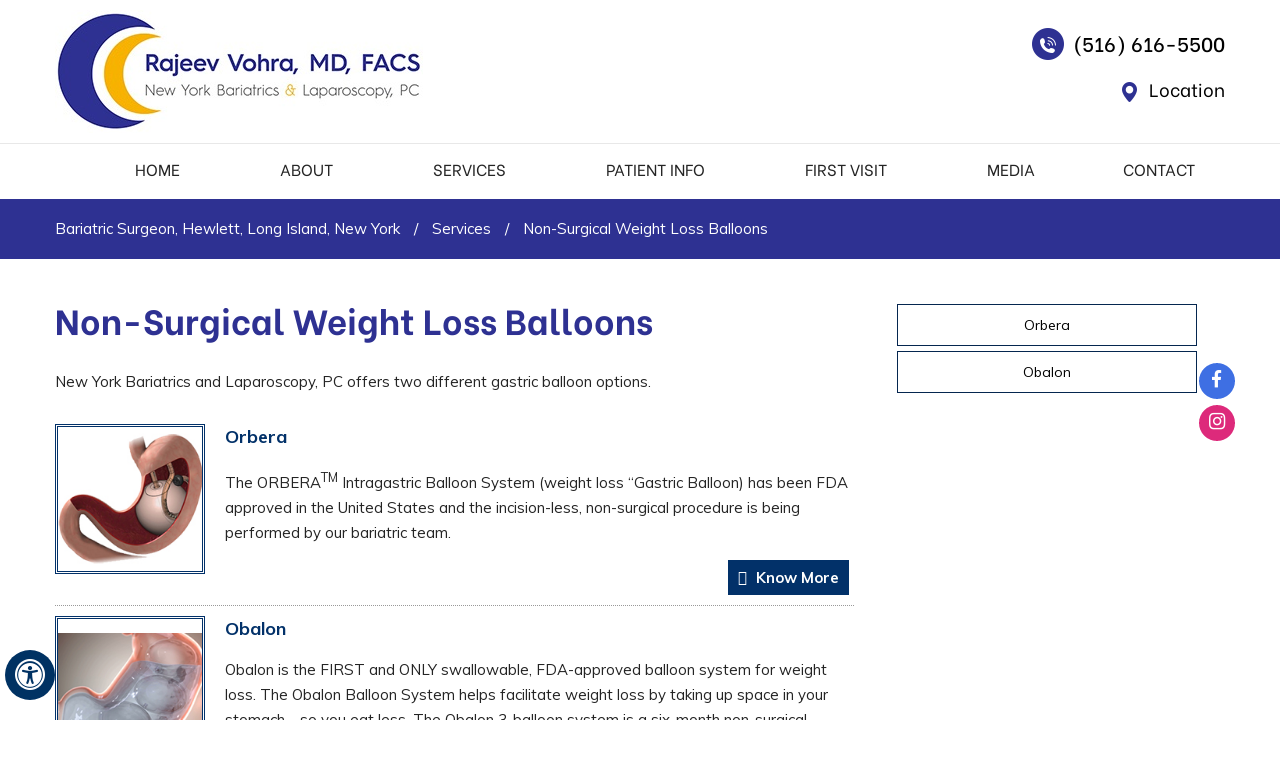

--- FILE ---
content_type: text/html
request_url: https://www.newyorkbariatrics.com/non-surgical-weight-loss-balloons-bariatric-surgeon-hewlett-new-york.html
body_size: 5354
content:
<!DOCTYPE html>
<html lang="en">
<head>
<title>Non-Surgical Weight Loss Balloons New York | Orbera Long Island | Obalon Hewlett, NY </title>

<meta name="description" content="Bariatric surgeon, Dr Rajeev Vohra in Hewlett, Long Island, and New York, NY offers non-surgical weight loss balloons including Orbera and Obalon." />

<meta name="keywords" content="bariatric surgeon, non-surgical weight loss balloons, orbera, obalon" />

<meta http-equiv="Content-Type" content="text/html; charset=UTF-8">
<meta content="SKYPE_TOOLBAR_PARSER_COMPATIBLE" name="SKYPE_TOOLBAR">
<meta name="viewport" content="width=device-width, initial-scale=1, minimum-scale=1, user-scalable=1">
<link rel="icon" href="/images/favicon.ico" type="image/x-icon">
<link href="/css/ypo-style.css" rel="stylesheet" media="all">
<link href="/css/style.css" rel="stylesheet" media="all">
<link href="/css/accessibility.css" rel="stylesheet" media="all">
<script src="/js/jquery-3.4.1.min.js"></script>
<script src="/js/ypo-functions.js"></script>
<script src="/js/ypo-config.js"></script>
<link href="https://fonts.googleapis.com/css?family=Muli:200,300,300i,400,500,600,700,800,900&display=swap" rel="stylesheet"> 
<link href="https://fonts.googleapis.com/css?family=Be+Vietnam:100,300,400,500,600,700,800&display=swap" rel="stylesheet"> 
<link rel="stylesheet" href="https://cdnjs.cloudflare.com/ajax/libs/font-awesome/4.7.0/css/font-awesome.min.css">
<meta name="geo.region" content="US-NY">
<meta name="geo.position" content="40.642114;-73.69787">
<meta name="ICBM" content="40.642114, -73.69787">

<meta name="facebook-domain-verification" content="86rsh38it9xie57pt6xefsq3a7nnb7">

<!-- Google tag (gtag.js) --> <script async src="https://www.googletagmanager.com/gtag/js?id=G-KZ8BK9KML2"></script> <script> window.dataLayer = window.dataLayer || []; function gtag(){dataLayer.push(arguments);} gtag('js', new Date()); gtag('config', 'G-KZ8BK9KML2'); </script>

<script type="application/ld+json">
{ "@context": "http://schema.org/",
"@type": "Review",
"itemReviewed":
{
"@type": "Physician",
"name": "Dr Rajeev Vohra",
"image":"https://www.newyorkbariatrics.com/images/rajeev-vohra-md-img-ph.jpg",
"priceRange":"0",
"address":
{
"@type": "PostalAddress",
"addressLocality": "Hewlett, NY",
"addressRegion": "NY",
"postalCode": "11557",
"streetAddress": "1420 Broadway, Hewlett, NY 11557",
"telephone": "(516) 374 8631"
}
},
"author":
{ "@type": "Organization",
"name": "Dr Rajeev Vohra",
"url": "https://www.newyorkbariatrics.com/",
"telephone": "(516) 374 8631"
},
"reviewRating":
{
"@type": "Rating",
"ratingValue": "4.8",
"bestRating": "5",
"worstRating": "3",
"description":"Dr Rajeev Vohra is committed to a highly personalized approach to helping patients achieve and maintain a healthy weight, using strategies ranging from medically managed weight loss to gastric balloon and bariatric surgical approaches such as sleeve gastrectomy, gastric bypass and lap band." },
"publisher":
{
"@type": "Organization",
"name": "Dr Rajeev Vohra",
"address":{ "@type": "PostalAddress",
"addressLocality": "Hewlett, NY",
"postalCode": "11557",
"streetAddress": "1420 Broadway, Hewlett, NY 11557",
"url": "https://www.newyorkbariatrics.com/",
"telephone": "(516) 374 8631"
}
}
} </script>

<!-- Start cookies banner --><script defer src="https://ckm.yourpractice.online/292wePN0t3Bjqi/script.js" type="text/javascript"></script><!-- End cookies banner -->

<script type="text/javascript">
        $(function() {
            if (screen.width > 767) {
                var contentHeight = document.getElementById('Content').clientHeight;
                var sidebarHeight = document.getElementById('Sidebar').clientHeight;
                var totalHeight = contentHeight - sidebarHeight;
                var total = totalHeight + 'px';

                var offset = $("#Sidebar").offset();
                var topPadding = 15;
                $(window).scroll(function() {
                    if ($(window).scrollTop() > offset.top) {
                        $("#Sidebar").stop().animate({
                            marginTop: $(window).scrollTop() - offset.top + topPadding
                        });
                    } else {
                        $("#Sidebar").stop().animate({
                            marginTop: 0
                        });
                    }

                    var hT = $('#Content').offset().top,
                        hH = $('#Content').outerHeight(),
                        wH = $(window).height(),
                        wS = $(this).scrollTop();

                    if (wS > (hT + hH - wH)) {
                        $("#Sidebar").stop().animate({
                            marginTop: total
                        });
                    }
                });
            }
        });

    </script>

</head>
<body><div id="Accessibility">
  <div class="dfwOff">
    <ul>
      <li class="adaOn"><a href="?dfw=on" aria-label="Switch to Accessibility View" title="Accessible Tool Options"><span data-icon="&#xf29a;"></span></a></li>
      <li class="adaClose"><a href="javascript:void(0);" id="adaClose" aria-label="Hide Accessible Options">Hide</a></li>
    </ul>
  </div>
  <div class="dfwOn">
    <div class="dfwHead">Accessibility Tools</div>
    <ul>
      <li id="dfw-WhiteMode"><a href="javascript:void(0);" aria-label="Light Mode" data-icon="&#xe826;">Light Mode</a></li>
      <li id="dfw-BlackMode"><a href="javascript:void(0);" aria-label="Contrast Mode" data-icon="&#xe827;">Contrast Mode</a></li>
      <li id="dfw-GreyMode"><a href="javascript:void(0);" aria-label="Grey Mode" data-icon="&#xe81c;">Grey Mode</a></li>
      <li class="fontPlus"><a href="javascript:void(0);" aria-label="Increase Font Size" data-icon="&#xe824;">Increase Font Size</a></li>
      <li class="fontMinus"><a href="javascript:void(0);" aria-label="Decrease Font Size" data-icon="&#xe823;">Decrease Font Size</a></li>
      <li class="fontReset"><a href="javascript:void(0);" aria-label="Make Font Reset" data-icon="&#xe825;">Reset Font Default</a></li>
      <li><a href="/accessibility.html" aria-label="More information about accessibility" accesskey="k" data-icon="&#xf29a;">Accessibility Options</a></li>
      <li class="adaOff"><a href="?dfw=off" aria-label="Reset to Normal Site View" data-icon="&#xe801;">Back to Main Site</a></li>
    </ul>
    <div class="dfwClose"><a href="javascript:void(0);" id="dfwClose" aria-label="close Accessible View">Hide</a></div>
  </div>
</div>
<div id="Container"> 
   <header id="Header-Container" data-skip="Header">
     <div class="gridWrapper">
         <div class="table-div">
             <div class="table-cell logo"><a href='/' aria-label=""><img alt="Rajeev Vohra MD" src="/images/logo-rajeev-vohra-md.jpg"></a></div>

             <div class="table-cell header-right">

                 <div class="call-appoint">

                     <div class="appoint2"><span class="tel1"></span></div>
                 </div>


                 <div class="appoint">
                    <!-- <a href="/video-consultation-bariatric-surgeon-hewlett-new-york.html" class="h-video-visit">Video Visit</a>-->
                     <a href="/contact-bariatric-surgeon-hewlett-new-york.html" class="h-loc">Location </a>
                  <!--   <a onClick="window.open('https://app.acuityscheduling.com/schedule.php?owner=12035969&appointmentType=1020866','bookingwindow','width=800,height=600,menubar=no,status=no,location=yes,toolbar=no,scrollbars=yes,resizable=yes,left=10,top=10')" href="javascript:void(0)" class="h-book-appoint">In Person Consultation
                         
                     </a>-->
                 </div>
             </div>
         </div>
     </div>
 </header>

 <nav id="Menu-Container" data-skip="Menu">
     <div id="Main-Menu">
         <ul class="menu">
             <li class="menu-home"><a href="/" accesskey="h">Home</a></li>
             <li class="menu-about"><a href="/meet-dr-rajeev-vohra-md-facs-bariatric-surgeon-hewlett-new-york.html" accesskey="u">About</a>
                 <ul>

                     <li><a href="/our-doctors-bariatric-surgeon-hewlett-new-york.html">Our Doctors</a></li>
                     <!--<li><a href="/our-team-bariatric-surgeon-hewlett-new-york.html">Our Team</a></li>-->
                     <!-- <li><a href="/center-of-excellence-bariatric-surgeon-hewlett-new-york.html">Center of Excellence</a></li> -->
                     <li><a href="/contact-bariatric-surgeon-hewlett-new-york.html">Practice Location</a></li>

                 </ul>
             </li>
             <li class="menu-services"><a href="/services-bariatric-surgeon-hewlett-new-york.html" accesskey="s">Services</a>
                 <ul>
                     <li><a href="/bariatric-surgery-bariatric-surgeon-hewlett-new-york.html">Bariatric Surgery</a></li>
                     <li><a href="/non-surgical-weight-loss-balloons-bariatric-surgeon-hewlett-new-york.html">Non-surgical Weight Loss Balloons</a></li>
                     <!--<li><a href="/diabetes-treatment-bariatric-surgeon-hewlett-new-york.html">Diabetes Treatment </a></li>-->
                     <li><a href="/medically-supervised-weight-loss-program-bariatric-surgeon-hewlett-new-york.html">Medically Supervised Weight Loss Program</a></li>
                     <li><a href="/general-laparoscopic-surgery-bariatric-surgeon-hewlett-new-york.html">General Laparoscopic Surgery</a></li>
                     <li><a href="/glp-medications-bariatric-surgeon-hewlett-new-york.html">GLP-1 Medications</a></li>
                     <li><a href="/nutritional-weight-loss-with-optifast-bariatric-surgeon-hewlett-new-york.html">Nutritional Weight Loss with OPTIFAST&#174;</a></li>
                 </ul>
             </li>
             <li class="menu-options"><a href="/options-bariatric-surgeon-hewlett-new-york.html" accesskey="i">Patient Info</a>
                 <ul>

                     <li><a href="/faqs-bariatric-surgeon-hewlett-new-york.html">FAQs </a></li>

                     <li><a href="before-and-after-gallery-bariatric-surgeon-hewlett-new-york.html"> Before/After Gallery </a></li>

                     <li> <a href="support-groups-bariatric-surgeon-hewlett-new-york.html"> Support Groups </a></li>

                     <li><a href="patient-reviews-bariatric-surgeon-hewlett-new-york.html"> Patient Testimonials </a></li>

                     <!--  <li><a href="register-for-free-seminar-bariatric-surgeon-hewlett-new-york.html"> Register for Free Seminar  </a></li>-->

                     <!-- <li><a href="https://appointments.yourpractice.online/patient/login/?p_id=dWN6T29xcmdhSHJJb2Nkdm83cGREdz09" target="_blank">Patient Login </a></li>-->
                   <!--  <li><a href="/video-consultation-bariatric-surgeon-hewlett-new-york.html">Video Visit </a></li>
                     <li><a href="https://app.acuityscheduling.com/schedule.php?owner=12035969&appointmentType=1020866" target="_blank">Schedule a Consultation </a></li>-->

                     <li> <a href="useful-links-bariatric-surgeon-hewlett-new-york.html"> Useful Links</a></li>

                 </ul>
             </li>

             <li class="menu-first-visit"><a href="/first-visit-bariatric-surgeon-hewlett-new-york.html" accesskey="q">First Visit </a></li>
             <li class="menu-media"><a href="/in-the-news-bariatric-surgeon-hewlett-new-york.html" accesskey="n">Media </a>
                 <ul>
                     <li><a href="/blog.html">Blog </a></li>
                     <li><a href="in-the-news-bariatric-surgeon-hewlett-new-york.html"> In the News </a></li>
                     <li><a href="/videos-bariatric-surgeon-hewlett-new-york.html">Videos</a></li>
                 </ul>
             </li>
             <li class="menu-contact"><a href="/contact-bariatric-surgeon-hewlett-new-york.html" accesskey="c">Contact</a>
                 <ul>
                     <li><a href="/general-appointment-bariatric-surgeon-hewlett-new-york.html">General Appointment</a></li>
                     <li><a href="/general-appointment-bariatric-surgeon-hewlett-new-york.html#online-appointment">Online Appointment</a></li>
                     <li><a href="/contact-bariatric-surgeon-hewlett-new-york.html">Practice Location</a></li>
                 </ul>
             </li>
         </ul>
     </div>
     <div id="Mobile-Menu">
         <div class="toggleMenu"><a href="javascript:void(0);">Menu<span data-icon="&#xf0c9;"></span></a></div>
         <div class="Wrapper"></div>
     </div>
 </nav>
 
  <div id="Content-Container" data-skip="Content">
    <div class="navigation"> 
      <div class="gridWrapper">
	  
	  <a href="/"> Bariatric Surgeon, Hewlett, Long Island, New York</a> <span>/</span> <a href="services-bariatric-surgeon-hewlett-new-york.html"> Services </a><span>/</span> Non-Surgical Weight Loss Balloons</div>
    </div>
    <div id="Content-Main">
      <div class="table-div">
        <div id="Content" class="table-cell content-side">
          <article class="textMain ypocms">
           
			 <h1>Non-Surgical Weight Loss Balloons</h1>
			
			<p>New York Bariatrics and Laparoscopy, PC offers two different gastric balloon options. </p>
		
		<ul class="landing-page">
   <li>
     <a href="orbera-gastric-balloon-bariatric-surgeon-hewlett-new-york.html" class="imageOrtho"><img src="/3d-images/orbera-gastric-balloon.jpg" alt="Orbera"></a>
	 <a href="orbera-gastric-balloon-bariatric-surgeon-hewlett-new-york.html">Orbera</a>
	 <p>The ORBERA<sup>TM</sup> Intragastric Balloon System (weight loss “Gastric Balloon) has been FDA approved in the United States and the incision-less, non-surgical procedure is being performed by our bariatric team.</p>

     <a href="orbera-gastric-balloon-bariatric-surgeon-hewlett-new-york.html" class="readmore font-icon" data-icon="&#xe82e;"> Know More</a>
	 
	 
	<div class="clear"></div>
 </li>
 <li>
     <a href="obalon-balloon-system-bariatric-surgeon-hewlett-new-york.html" class="imageOrtho"><img src="/3d-images/obalon-3-balloons.jpg" alt="Obalon"></a>
	 <a href="obalon-balloon-system-bariatric-surgeon-hewlett-new-york.html">Obalon</a>
	 <p>Obalon is the FIRST and ONLY swallowable, FDA-approved balloon system for weight loss. The Obalon Balloon System helps facilitate weight loss by taking up space in your stomach—so you eat less. The Obalon 3-balloon system is a six-month non-surgical treatment, combined with our multi-disciplinary medical weight management program that treats the whole you! Patients in the clinical study lost twice as much weight as with diet and exercise alone.</p>

     <a href="obalon-balloon-system-bariatric-surgeon-hewlett-new-york.html" class="readmore font-icon" data-icon="&#xe82e;"> Know More</a>
	 
	 
	<div class="clear"></div>
 </li>
 
 </ul>
		
			 
			 <p class="hr">&nbsp;</p>
<div class="multimedia-note">Please note that the information in this website is an educational resource, and should not be used for decisions about any obesity surgery or management. All such decisions must be made in consultation with a surgeon or your healthcare provider.</div> 
		  </article>
        </div> 
		
		<aside id="Sidebar" class="table-cell fixedsidebar" data-skip="Sidebar">
                        <div class="all-list">
                            <ul class="serve-tabs"> 
			 <li><a href="orbera-gastric-balloon-bariatric-surgeon-hewlett-new-york.html">Orbera</a></li>		
			<li><a href="obalon-balloon-system-bariatric-surgeon-hewlett-new-york.html">Obalon</a></li>
                            </ul>
                        </div>
                    </aside>
		
      </div>
    </div>
  </div>
  <!-- Built With YPOCMS -->
 <div id="Credibility-Container" data-skip="Useful Links">
          <div class="gridWrapper">
              <ul id="flexisel2">
                <li><a href="https://asmbs.org/" target="_blank"><img src="/images/cred-asmbs.jpg" alt="American Society for Metabolic & Bariatric Surgery"></a></li>
                <li><a href="https://www.sages.org/" target="_blank"><img src="/images/cred-sages.jpg" alt="SAGES"></a></li>
                <li><a href="http://www.absurgery.org/" target="_blank"><img src="/images/cred-abs.jpg" alt="The American Board of Surgery"></a></li>
                <li><a href="https://www.ama-assn.org/" target="_blank"><img src="/images/cred-ama.jpg" alt="American Medical Association"></a></li>
              </ul>
          </div>
      </div>
  <footer id="Footer-Container" data-skip="Footer">
    <div class="gridWrapper">
      <div class="table-div">
        <div class="social-logo">
                <ul class="table-cell"> 
                  <li class="facebook"><a href="https://www.facebook.com/NewYorkBariatricGroup/" target="_blank" rel="nofollow" aria-label="Follow Rajeev Vohra, MD on Facebook" data-icon="&#xf09a;"><span>Facebook</span></a></li>
                 <!-- <li class="twitter"><a href="https://twitter.com/NYBariatrics" target="_blank" rel="nofollow" aria-label="Follow Rajeev Vohra, MD on Twitter" data-icon="&#xf099;"><span>Twitter</span></a></li>-->
				<!-- <li class="youtube"><a href="https://www.youtube.com/user/DrRajeevVohra" target="_blank" rel="nofollow" aria-label="Subscribe Rajeev Vohra, MD on YouTube" data-icon="&#xf167;"><span>YouTube</span></a></li>-->
                    
                    
          <!--  <li class="in"><a href="http://www.linkedin.com/in/rajeevvohra" target="_blank" rel="nofollow" aria-label="Follow Rajeev Vohra, MD on Linkedin" data-icon="&#xf0e1;"><span>Linkedin</span></a></li>-->         
                    
            <li class="instagram"><a href="https://www.instagram.com/new_york_bariatric_group/" target="_blank" rel="nofollow" aria-label="Follow Dr on Instagram" data-icon="&#xf16d;"><span>Instagram</span></a></li>        
                    
                </ul>
              </div>
        <div class="footer-menu">
         
          <p><a href="/">Home</a> <a href="/disclaimer/">Disclaimer</a> <a href="/privacy/">Privacy</a>  <a href="/sitemap.html">Sitemap</a> <a href="/feedback.html">Feedback</a> <a href="/tell-a-friend.html">Tell a Friend</a> <a href="/contact-bariatric-surgeon-hewlett-new-york.html">Contact Us</a> <a href="https://appointments.yourpractice.online/login-register/?p_id=dWN6T29xcmdhSHJJb2Nkdm83cGREdz09" target="_blank">Doctor Login</a> <a href="accessibility-statement.php">Accessibility Statement</a> </p>
        </div>
        <div class="copyrights">
          <a href="https://goo.gl/maps/WKCbkzErSKszgfnWA" target="_blank"><h6>&copy; Bariatric Surgeon, Weight Loss Surgery, Hewlett Long Island, NY</h6></a>
        </div>
        <div class="ypo-logo"><a href="https://www.yourpracticeonline.net/" target="_blank"><img alt="Your Practice Online" src="/images/ypo-logo.png"></a></div>
      </div>
    </div>
  </footer> 
</div>
<script src="/js/responsiveslides.js"></script>
<script src="/js/jquery.flexisel.js"></script>
<script src="/js/easy-responsive-tabs.js"></script>
<script src="/js/functions.js"></script>
<script  src="/js/lightbox.min.js"></script>
<script >
	$(document).ready(function() {
		$('a.slvj-link-lightbox').simpleLightboxVideo();
//		$(".youtube").YouTubePopup();
	});
	
</script> 
</body>
</html>

--- FILE ---
content_type: text/css
request_url: https://www.newyorkbariatrics.com/css/ypo-style.css
body_size: 5682
content:
/* ----- Fonts CSS ----- */
@font-face {
	font-family: 'fontello';
	src: url('fonts/fontello.eot');
	src: url('fonts/fontello.eot#iefix') format('embedded-opentype'),
		 url('fonts/fontello.woff') format('woff'),
		 url('fonts/fontello.ttf') format('truetype'),
		 url('fonts/fontello.svg#fontello') format('svg');
	font-weight: normal;
	font-style: normal;
}
/* ----- Global CSS ----- */
body, h1, h2, h3, h4, h5, h6, p, ol, ul, li {
	margin: 0px;
	padding: 0px;
}
body {
	overflow-x: hidden;
	overflow-y: scroll;
	position: relative;
	font: normal 14px/20px Verdana, Arial, Helvetica, sans-serif;
}
ul li {
	list-style: none;
}
img {
	border: 0px;
	max-width: 100%;
	vertical-align: middle;
}
a, a:hover {
	text-decoration: none;
	color: inherit;
}
*, ::after, ::before {
	-webkit-box-sizing: border-box;
	-moz-box-sizing: border-box;
	-ms-box-sizing: border-box;
	-o-box-sizing: border-box;
	box-sizing: border-box;
}
a:focus {
	outline: 1px dotted #000;
}
a:focus-within {
 outline: 1px dotted #000;
}
.accessible_on a:focus {
	outline: 2px solid #F00 !important;
}
.accessible_on a:focus-within {
 outline: 2px solid #F00 !important;
}
.font-icon::before {
	content: attr(data-icon);
	font-family: "fontello";
}
/* ----- Fixed CSS ----- */
.hr {
	padding: 10px 0px;
	background: url(../images/hr-b.gif) repeat-x left center;
}
.dfw-whitemode .hr {
	background: url(../images/hr-b.gif) repeat-x left center;
}
.dfw-blackmode .hr, .dfw-greymode .hr {
	background: url(../images/hr-w.gif) repeat-x left center;
}
.clear-float {
	clear: both;
}
.nodisplay {
	display: none !important;
}
.fluid-div, .theme-L, .theme-R {
	width: 100%;
	height: 100%;
}
.theme-L, .theme-R {
	position: absolute;
	z-index: 99;
	padding: 0px;
	margin: 0px;
	top: 0px;
}
.theme-L {
	left: -100%;
}
.theme-R {
	right: -100%;
}
.table-div, .form-table {
	width: 100%;
	display: table;
	table-layout: fixed;
}
.table-row, .form-row {
	display: table-row;
}
.table-cell, .form-cell {
	display: table-cell;
	vertical-align: top;
}
.img-l {
	float: left;
	margin: 0px 15px 10px 0px;
}
.img-r {
	float: right;
	margin: 0px 0px 10px 15px;
	border: 1px solid #2e3192;
	padding: 10px;
}
.img-c {
	text-align: center;
	margin: 10px;
}
.videoBorder, .multiBorder {
	position: relative;
	margin: 15px auto;
}
.videoBorder {
	width: 90%;
	padding: 53% 0px 0px 0px;
}
.videoBorder iframe, .videoBorder embed {
	position: absolute;
	margin: 0px;
	padding: 0px;
	border: 4px solid #333;
	width: 100%;
	height: 100%;
	top: 0px;
	left: 0px;
	z-index: 1;
}
.dfw-whitemode .videoBorder iframe {
	border: 4px solid #000;
}
.dfw-blackmode .videoBorder iframe {
	border: 4px solid #fff;
}
.dfw-greymode .videoBorder iframe {
	border: 4px solid #ccc;
}
.multiBorder {
	width: 100%;
}
.multiBorder iframe, .multiBorder embed {
	margin: 0px;
	padding: 0px;
	border: 0px;
	width: 100%;
}
/* ----- Slider CSS ----- */
.rslides {
	width: 100%;
	height: 100%;
	position: relative;
}
.rslides li {
	display: none;
	width: 100%;
	height: 100%;
	left: 0px;
	top: 0px;
	position: absolute;
	-webkit-backface-visibility: hidden;
	-khtml-backface-visibility: hidden;
	-moz-backface-visibility: hidden;
	-ms-backface-visibility: hidden;
	-o-backface-visibility: hidden;
}
.rslides li li {
	display: inherit;
	width: inherit;
	height: inherit;
	position: inherit;
	left: inherit;
	top: inherit;
}
.Banner-Tabs, .testimonials-Tabs, .gallery-Tabs {
	position: absolute;
	z-index: 9;
	margin: 0px;
	padding: 0px;
	bottom: 5px;
	right: 5px;
}
.Banner-Tabs li, .testimonials-Tabs li, .gallery-Tabs li{
	display: inline-block;
	position: relative;
	background: #003263;
	width: 20px;
	height: 5px;
}
.Banner-Tabs li.Banner_here, .testimonials-Tabs li.testimonials_here, .gallery-Tabs li.gallery_here  {
	background: #fff;
}
.Banner-Tabs li a, .testimonials-Tabs li a, .gallery-Tabs li a {
	display: block;
	width: 100%;
	height: 100%;
}
.Banner-Tabs li span, .testimonials-Tabs li span, .gallery-Tabs li span {
	position: absolute;
	z-index: 1;
	font: normal 10px/20px Verdana, Arial, Helvetica, sans-serif;
	color: #000;
	background: rgba(255,255,255, 0.7);
	padding: 0px 3px;
	display: none;
	width: 100%;
	left: 0px;
	bottom: 100%;
}
.Banner-Tabs li a:hover span, .Banner-Tabs li.Banner_here a span, .testimonials-Tabs li a:hover span, .testimonials-Tabs li.testimonials_here a span, .gallery-Tabs li a:hover span, .gallery-Tabs li.gallery_here a span {
	display: block;
}
.Banner_auto, .testimonials_auto, .gallery_auto, .Banner_nav, .testimonials_nav, .gallery_nav {
	position: absolute;
	z-index: 99;
	display: block;
	width: 20px;
	height: 20px;
	bottom: 20px;
	text-align: center;
	margin: 0 auto;
	left: 0;
	right: 0;
}
.Banner_auto span, .testimonials_auto span, .gallery_auto span,  .Banner_nav span, .testimonials_nav span, .gallery_nav span  {
	position: absolute;
	z-index: 1;
	display: none;
	background: rgba(255,255,255,0.7);
	bottom: 100%;
	font: normal 12px/20px Verdana, Arial, Helvetica, sans-serif;
	color: #000;
	padding: 2px 5px 5px 5px;
}
.Banner_auto span, .testimonials_auto span, .gallery_auto span {
	left: 50%;
	-webkit-transform: translate(-50%, 0);
	-moz-transform: translate(-50%, 0);
	-ms-transform: translate(-50%, 0);
	-o-transform: translate(-50%, 0);
	transform: translate(-50%, 0);
}
.Banner_auto, .gallery_auto {
	left: 30px;
}
.testimonials_auto{right:58px;}
.slidePrev::before, .slideNext::before, .slidePlay::before, .slidePause::before {
	font-family: 'fontello';
}
.slidePlay::before {
	content: '\e815';
}
.slidePause::before {
	content: '\e814';
}
.slidePrev::before {
	content: '\e80e';
}
.slideNext::before {
	content: '\e810';
}
.Banner_nav.slidePrev, .gallery_nav.slidePrev  {
	left: -10px;
}
.testimonials_nav.slidePrev{right: 100px; }
.Banner_nav.slideNext, .gallery_nav.slideNext {
	left: 75px;
}
.testimonials_nav.slideNext{
	right: 15px;
}
.Banner_nav.slidePrev span, .testimonials_nav.slidePrev span, .gallery_nav.slidePrev span {
	left: 0px;
}
.Banner_nav.slideNext span, .testimonials_nav.slideNext span, .gallery_nav.slideNext span {
	right: 0px;
}
.Banner_auto:hover span, .testimonials_auto:hover span, .gallery_auto:hover span, .Banner_nav:hover span, .testimonials_nav:hover span, .gallery_nav:hover span {
	display: block;
}
#Banner {
	position: relative;
}
/* ----- Scrolling CSS ----- */
.nbs-flexisel-container {
	position: relative;
	max-width: 100%;
}
.nbs-flexisel-ul {
	position: relative;
	width: 99999px;
	margin: 0px;
	padding: 0px;
	text-align: center;
	overflow: auto;
	display: none;
}
.nbs-flexisel-inner {
	position: relative;
	overflow: hidden;
	margin: 0px auto;
	width: 95%;
}
.nbs-flexisel-item {
	float: left;
	margin: 0px;
	padding: 0px;
	cursor: pointer;
	position: relative;
}
.nbs-flexisel-item img {
	cursor: pointer;
	position: relative;
	margin: 10px 0px;
}
.nbs-flexisel-nav-left, .nbs-flexisel-nav-right {
	position: absolute;
	z-index: 99;
	margin: 0px;
	padding: 0px;
	top: 0px;
	height: 100%;
	width: 20px;
	cursor: pointer;
}
.nbs-flexisel-nav-left, .nbs-flexisel-nav-left::before {
	left: 0px;
}
.nbs-flexisel-nav-right, .nbs-flexisel-nav-right::before {
	right: 0px;
}
.nbs-flexisel-nav-left::before, .nbs-flexisel-nav-right::before {
	font: normal 20px/30px 'fontello';
	position: absolute;
	text-align: center;
	top: 50%;
	-webkit-transform: translate(0, -50%);
	-moz-transform: translate(0, -50%);
	-ms-transform: translate(0, -50%);
	-o-transform: translate(0, -50%);
	transform: translate(0, -50%);
}
.nbs-flexisel-nav-left::before {
	content: '\e80e';
}
.nbs-flexisel-nav-right::before {
	content: '\e810';
}
.nbs-flexisel-nav-left.disabled, .nbs-flexisel-nav-right.disabled {
	opacity: 0.4;
}
/* ----- Back to Top/Bottom CSS ----- */
#Scroller {
	cursor: pointer;
	right: 5px;
	position: fixed;
	z-index: 9999;
	width: 42px;
	height: 42px;
	text-align: center;
	bottom: 10px;
	display: none;
	opacity: 0.7;
}
#Scroller a {
	display: block;
	width: 100%;
	height: 100%;
	position: relative;
	z-index: 1;
}
#Scroller a::before {
	position: absolute;
	z-index: 9;
	left: 50%;
	top: 50%;
	font-family: 'fontello';
	-webkit-transform: translate(-50%, -50%);
	-moz-transform: translate(-50%, -50%);
	-ms-transform: translate(-50%, -50%);
	-o-transform: translate(-50%, -50%);
	transform: translate(-50%, -50%);
	font-size: 16px;
}
#Scroller.scrollUp a::before {
	content: '\e80f';
}
#Scroller.scrollDown a::before {
	content: '\e80d';
}
#Scroller:hover {
	opacity: 1;
}
#Scroller span {
	font: normal 12px/20px Verdana, Arial, Helvetica, sans-serif;
	background: rgba(255,255,255,1);
	position: absolute;
	right: 95%;
	z-index: -1;
	padding: 0px 15px 0px 10px;
	top: 50%;
	-webkit-transform: translate(0, -50%);
	-moz-transform: translate(0, -50%);
	-ms-transform: translate(0, -50%);
	-o-transform: translate(0, -50%);
	transform: translate(0, -50%);
	display: none;
}
#Scroller:hover span {
	display: block;
}
/*----- Accessibility -----*/
.dfwOff, .dfwOn {
	display: none;
}
.dfwActive.dfwOff, .dfwActive.dfwOn {
	display: block;
}
.dfwOff {
	position: fixed;
	z-index: 99999;
	left: 5px;
	bottom: 20px;
	width: 50px;
	height: 50px;
}
.dfwOff li {
	position: absolute;
}
.dfwOff.adaHide {
	left: -40px;
}
.adaOn {
	width: 100%;
	height: 100%;
	z-index: 1;
}
.adaOn span {
	width: 100%;
	height: 100%;
	display: block;
	font-family: 'fontello';
	font-size: 30px;
}
.adaOn span::before {
	position: absolute;
	top: 50%;
	left: 50%;
	-webkit-transform: translate(-50%, -50%);
	-moz-transform: translate(-50%, -50%);
	-ms-transform: translate(-50%, -50%);
	-o-transform: translate(-50%, -50%);
	transform: translate(-50%, -50%);
}
.adaClose {
	font: bold 11px/24px Verdana, Arial, Helvetica, sans-serif;
	color: #fff;
	left: 50%;
	top: 50%;
	-webkit-transform: translate(-50%, -50%);
	-moz-transform: translate(-50%, -50%);
	-ms-transform: translate(-50%, -50%);
	-o-transform: translate(-50%, -50%);
	transform: translate(-50%, -50%);
}
.adaClose a {
	border-radius: 5px;
	display: block;
	padding: 0px 8px;
	background: #003263;
}
.dfwOff:hover .adaClose, .dfwOff:focus .adaClose {
	left: 85%;
	-webkit-transform: translate(0, -50%);
	-moz-transform: translate(0, -50%);
	-ms-transform: translate(0, -50%);
	-o-transform: translate(0, -50%);
	transform: translate(0, -50%);
}
.dfwOff:focus-within .adaClose {
 left:85%;
 -webkit-transform: translate(0, -50%);
 -moz-transform: translate(0, -50%);
 -ms-transform: translate(0, -50%);
 -o-transform: translate(0, -50%);
 transform: translate(0, -50%);
}
.dfwClose {
	position: absolute;
	font: bold 11px/24px Verdana, Arial, Helvetica, sans-serif;
	left: 50%;
	top: 0px;
	z-index: -1;
}
.dfwClose a {
	border-radius: 0px 5px 5px 0px;
	display: block;
	padding: 0px 8px;
	background: #fff;
	border: 1px solid #000;
	color: #000;
}
.dfw-whitemode .dfwClose a {
	background: #000;
	border: 1px solid #000;
	color: #fff;
}
.dfw-blackmode .dfwClose a {
	background: #fff;
	border: 1px solid #fff;
	color: #000;
}
.dfw-greymode .dfwClose a {
	background: #ccc;
	border: 1px solid #000;
	color: #000;
}
.dfwOn.dfwActive.dfwHide .dfwClose {
	visibility: visible;
	left: 70%;
}
.dfwOn.dfwActive.dfwHide .dfwClose a {
	padding: 0px 30px 0px 8px;
}
.dfwOn.dfwActive.dfwHide .dfwClose a::before {
	position: absolute;
	z-index: 1;
	content: '\f29a';
	left: calc(100% - 24px);
	top: 50%;
	-webkit-transform: translate(0, -50%);
	-moz-transform: translate(0, -50%);
	-ms-transform: translate(0, -50%);
	-o-transform: translate(0, -50%);
	transform: translate(0, -50%);
	font: 400 20px/24px 'fontello';
}
.dfwOn:hover .dfwClose, .dfwOn:focus .dfwClose, .dfwOn.dfwActive.dfwHide:hover .dfwClose, .dfwOn.dfwActive.dfwHide:focus .dfwClose {
	left: 100%;
}
.dfwOn:focus-within .dfwClose, .dfwOn.dfwActive.dfwHide:focus-within .dfwClose {
 left: 100%;
}
.dfwOn {
	position: fixed;
	left: 0px;
	top: 50%;
	-webkit-transform: translate(0, -50%);
	-moz-transform: translate(0, -50%);
	-ms-transform: translate(0, -50%);
	-o-transform: translate(0, -50%);
	transform: translate(0, -50%);
	font: normal 12px/20px Verdana, Arial, Helvetica, sans-serif;
	z-index: 9999;
	width: 200px;
	background: #fff;
	border: 1px solid #000;
	color: #000;
}
.dfwOn.dfwHide {
	left: -200px;
}
.dfwOn li {
	border-bottom: 1px dotted #ccc;
}
.dfwOn li:last-child {
	border-bottom: none;
}
.dfwOn li a {
	padding: 10px 15px;
	display: block;
}
.dfwOn li a::before {
	margin-right: 10px;
}
.dfw-whitemode .dfwOn {
	background: #fff;
	border: 1px solid #000;
	color: #000;
}
.dfw-blackmode .dfwOn {
	background: #000;
	border: 1px solid #fff;
	color: #fff;
}
.dfwOff, .dfwOff.adaHide, .adaClose, .dfwOff:hover .adaClose, .dfwOff:focus .adaClose, .dfwClose, .dfwOn:hover .dfwClose, .dfwOn:focus .dfwClose, .dfwOn.dfwActive.dfwHide:hover .dfwClose, .dfwOn.dfwActive.dfwHide:focus .dfwClose, .dfwOn, .dfwOn.dfwHide {
	-webkit-transition: all 0.5s ease-in-out;
	-moz-transition: all 0.5s ease-in-out;
	-ms-transition: all 0.5s ease-in-out;
	-o-transition: all 0.5s ease-in-out;
	transition: all 0.5s ease-in-out;
}
.dfwOff:focus-within .adaClose, .dfwOn:focus-within .dfwClose, .dfwOn.dfwActive.dfwHide:focus-within .dfwClose {
 -webkit-transition: all 0.5s ease-in-out;
 -moz-transition: all 0.5s ease-in-out;
 -ms-transition: all 0.5s ease-in-out;
 -o-transition: all 0.5s ease-in-out;
 transition: all 0.5s ease-in-out;
}
.dfwHead {
	font: bold 14px/20px Verdana, Arial, Helvetica, sans-serif;
	padding: 15px;
	position: relative;
	z-index: 1;
	background: #fff;
}
.dfw-whitemode .dfwHead, .dfw-whitemode .dfwHide {
	background: #fff;
	color: #000;
}
.dfw-blackmode .dfwHead, .dfw-blackmode .dfwHide {
	background: #000;
	color: #fff;
}
.dfw-greymode #Container {
	-webkit-filter: grayscale(100%);
	-moz-filter: grayscale(100%);
	-ms-filter: grayscale(100%);
	-o-filter: grayscale(100%);
	filter: grayscale(100%);
}
.dfw-whitemode .dfwHide a {
	border: 2px solid #000;
}
.dfw-blackmode .dfwHide a {
	border: 2px solid #fff;
}
.dfwHide .dfwHide {
	right: -10px;
}
.dfwHide .dfwHide a {
	padding-left: 20px;
}
.dfwHide.dfwOn:hover .dfwHide, .dfwHide.dfwOn:focus .dfwHide {
	right: -65px;
}
.dfwHide.dfwOn:focus-within .dfwHide {
 right: -65px;
}
.dfwHide.dfwOn:hover .dfwHide a, .dfwHide.dfwOn:focus .dfwHide a {
	padding-left: 50px;
}
.dfwHide.dfwOn:focus-within .dfwHide a {
 padding-left: 50px;
}
.dfw-skip {
	overflow: hidden;
	vertical-align: top;
	right: 5px;
	top: 0px;
	position: absolute;
	font: normal 12px/20px Verdana, Arial, Helvetica, sans-serif;
	display: none;
	z-index: 99;
	padding: 2px;
}
#skip-header.dfw-skip {
	top: 0px;
}
#skip-sidebar.dfw-skip {
	right: 0px;
}
.dfw-skip a {
	display: block;
	padding: 0px 5px;
}
/*----- Default CSS -----*/
#Container, header, nav, section, footer, #Content-Container, #Footer-Container, #Access-Container, #Banner-Container, #Banner-Container-S {
	width: 100%;
	margin: 0px;
	padding: 0px;
	position: relative;
}
#Container {
	overflow: hidden;
}
#Content {
	position: relative;
}
/*----- Sticky Header -----*/
header.stickyHeader {
	width: 100%;
	z-index: 999;
	position: absolute;
}
header.stickyHeader {
	top: 0px;
}
header.stickyHeader, header.stickyHeader.stickyAnimate {
	-webkit-transition: all 0.2s ease;
	-moz-transition: all 0.2s ease;
	-ms-transition: all 0.2s ease;
	-o-transition: all 0.2s ease;
	transition: all 0.2s ease;
}
header.stickyHeader.stickyAnimate {
	position: fixed;
}
/*---- Menu ----*/
#Main-Menu {
	display: block;
}
#Mobile-Menu {
	display: none;
}
.menu {
	font-size: 0px;
}
.menu li {
	display: inline-block;
	vertical-align: top;
	position: relative;
	text-align: center;
}
.menu li a {
	display: block;
}
.menu ul {
	position: absolute;
	z-index: 999;
	left: 0px;
	display: none;
}
.menu ul ul {
	left: 100%;
	top: 0px;
}
.menu ul li {
	height: auto;
	text-align: left;
	display: block;
}
.menu ul li a {
	padding: 10px 15px 10px 30px;
}
.menu li:hover > ul, .menu li:focus > ul {
	display: block;
}
.menu li:focus-within > ul {
 display:block;
}
.menu li:last-child ul {
	right: 0px;
	left: auto;
}
.menu li:last-child li ul, .menu li:last-child li:last-child ul {
	right: 100%;
}
.accessible_on .menu li.menu-home {
	font-size: inherit !important;
	width: auto;
}
/* Mobile Menu */
.toggleMenu {
	text-align: center;
	padding: 2px;
}
.toggleMenu a {
	display: block;
	padding: 5px;
}
.toggleMenu span {
	display: inline-block;
	vertical-align: middle;
	margin: 0px 10px;
	width: 40px;
	height: 30px;
	font-size: 26px;
	line-height: 30px;
}
.parentMenu li {
	position: relative;
	overflow: hidden;
}
.parentMenu li a {
	padding: 10px 5px 10px 10px;
	display: block;
	position: relative;
	z-index: 1;
}
.parentMenu li ul {
	display: none;
}
.parentMenu li ul li a {
	padding: 10px 5px 10px 20px;
}
.parentMenu li li ul li a {
	padding: 10px 5px 10px 40px;
}
.parentMenu li li li ul li a {
	padding: 10px 5px 10px 60px;
}
.parentMenu li li li li ul li a {
	padding: 10px 5px 10px 80px;
}
.dropMenu {
	width: 100%;
	position: absolute;
	right: 0px;
	top: 0px;
	z-index: 0;
	display: block;
	cursor: pointer;
}
.dropMenu::after {
	font-family: 'fontello';
	position: absolute;
	right: 15px;
	top: 50%;
	-webkit-transform: translate(0, -50%);
	-moz-transform: translate(0, -50%);
	-ms-transform: translate(0, -50%);
	-o-transform: translate(0, -50%);
	transform: translate(0, -50%);
}
.parentMenu li.parentList > a:first-child, .parentMenu li li.subparentList > a:first-child {
	display: inline-block;
}
.parentList > .dropMenu::after, .parentList .subparentList > .dropMenu::after {
	content: '\e810';
}
.parentList:hover > .dropMenu::after, .parentList.actMenu > .dropMenu::after, .parentList .subparentList:hover > .dropMenu::after, .parentList .subparentList.actMenu > .dropMenu::after {
	content: '\e80d';
}
.Wrapper {
	z-index: 9999;
}
.Wrapper.mobileMenu {
	position: absolute;
	width: 100%;
	left: 0px;
	display: none;
}
.Wrapper.slideMenu {
	position: fixed;
	width: 90%;
	top: 0px;
	display: block;
	height: 100%;
	overflow-y: scroll;
}
#Container.slideLeft .Wrapper.slideMenu {
	left: -90%;
	-webkit-transition: left .90s ease-in-out;
	-moz-transition: left .90s ease-in-out;
	-ms-transition: left .90s ease-in-out;
	-o-transition: left .90s ease-in-out;
	transition: left .90s ease-in-out;
}
#Container.slideLeft .Wrapper.slideMenu.showMenu {
	left: 0px;
}
#Container.slideRight .Wrapper.slideMenu {
	right: -90%;
	-webkit-transition: right .90s ease-in-out;
	-moz-transition: right .90s ease-in-out;
	-ms-transition: right .90s ease-in-out;
	-o-transition: right .90s ease-in-out;
	transition: right .90s ease-in-out;
}
#Container.slideRight .Wrapper.slideMenu.showMenu {
	right: 0px;
}
#Container.slideLeft {
	left: 0px;
	-webkit-transition: left .90s ease-in-out;
	-moz-transition: left .90s ease-in-out;
	-ms-transition: left .90s ease-in-out;
	-o-transition: left .90s ease-in-out;
	transition: left .90s ease-in-out;
}
#Container.slideLeft.slideContainer {
	left: 90%;
	background: rgba(0,0,0,0.4);
}
.dfw-blackmode #Container.slideLeft.slideContainer {
	background: rgba(255,255,255,0.4);
}
#Container.slideRight {
	right: 0px;
	-webkit-transition: right .90s ease-in-out;
	-moz-transition: right .90s ease-in-out;
	-ms-transition: right .90s ease-in-out;
	-o-transition: right .90s ease-in-out;
	transition: right .90s ease-in-out;
}
#Container.slideRight.slideContainer {
	right: 90%;
	background: rgba(0,0,0,0.4);
}
.dfw-blackmode #Container.slideRight.slideContainer {
	background: rgba(255,255,255,0.4);
}
.menuClose {
	position: absolute;
	z-index: 9;
	right: 0px;
	background: rgba(0, 0, 0);
	width: 70px;
}
.menuClose a {
	display: block;
	padding: 5px 20px 5px 10px;
	color: #fff;
}
.menuClose a span::before {
	font-family: 'fontello';
	content: '\e816';
	position: absolute;
	right: 5px;
	top: 5px;
}
.Wrapper .socialIcons, .Wrapper .socialIcons ul, .Wrapper .socialIcons li {
	margin: 0px;
	padding: 0px;
}
.Wrapper .socialIcons li {
	display: inline-block;
	vertical-align: top;
}
/* Navigation CSS */
.navigation {
	padding: 10px;
	font-weight: bold;
}
.navigation a {
	font-weight: normal;
	text-decoration: underline;
}
/* Text CSS */
.textMain a {
	text-decoration: underline;
}
.textMain a:hover {
	text-decoration: none;
    color: #f7b200;
}
.textMain p {
	padding: 10px 0px;
}
.textMain ul {
	padding: 0px;
	margin: 10px 0px;
}
.textMain ol {
	padding: 0px 0px 0px 30px;
	margin: 10px 0px;
}
.textMain ul li, .textMain ol ul li {
	background: url(../images/bullet-b.gif) no-repeat 15px 15px;
	padding: 5px 5px 5px 30px;
}
.dfw-whitemode .textMain ul li {
	background: url(../images/bullet-b.gif) no-repeat 15px 15px;
}
.dfw-blackmode .textMain ul li {
	background: url(../images/bullet-w.gif) no-repeat 15px 15px;
}
.textMain ol li {
	padding: 5px 5px 5px 5px;
	list-style: decimal;
}
.textMain ul ul, .textMain ol ol {
	margin: 0px;
	padding: 5px 5px 10px 20px;
}
.textMain ul ul li {
	background: none;
	padding: 5px;
	list-style: circle;
}
.textMain ol ol li {
	padding: 5px;
	list-style-type: lower-alpha;
}
.textMain ol ul li {
	list-style: none;
}
.textMain ul ul ul li {
	list-style: square;
}
.textMain ol ol ol li {
	list-style: lower-roman;
}
.textMain li p {
	margin: 5px;
}
.textMain h1 {
	padding: 10px 0px 10px 0px;
	margin: 0px;
}
.textMain h1 span, .textMain h2 span {
	display: block;
}
.textMain h2, .textMain h3, .textMain h4, .hTag2, .hTag3, .hTag4 {
	padding: 10px 0px;
}
.textMain h1 a, .textMain h2 a, .textMain h3 a, .textMain h4 a, .hTag2 a, .hTag3 a, .hTag4 a {
	text-decoration: none;
}
.textMainBold, .textMain strong {
	font-weight: bold;
}
.textMain em {
	font-style: italic;
}
.PDFtext {
	font: normal 12px Verdana, Arial, Helvetica, sans-serif;
	color: #999;
}
.mandatory {
	font: normal 14px Verdana, Arial, Helvetica, sans-serif;
	color: #F00;
}
#Sidebar {
	position: relative;
	padding: 5px 0px 20px 0px;
}
/* YPO Showcase Page */
.ypo-showcase {
	position: absolute;
	bottom: 10px;
	left: 10px;
}
.showcase {
	padding: 5px;
	border: 1px solid #003263;
}
.ypo-l {
	padding: 10px;
	background: #fff;
	text-align: right;
}
.ypo-r {
	background: #efefef;
	padding: 10px;
	text-align: left;
}
.ypo-l img, .ypo-r img {
	border: 1px solid #003263;
	padding: 2px;
}
.ypo-l img {
	margin: 0px 15px 10px 0px;
	float: left;
}
.ypo-r img {
	margin: 0px 0px 10px 15px;
	float: right;
}
/* Blog */
.textMain .blog-posts ul, .textMain .blog-posts li, .textMain .pagelet-posts ul, .textMain .pagelet-posts li {
	margin: 0px;
	padding: 0px;
	background: none;
}
.textMain .blog-posts li, .textMain .pagelet-posts li {
	padding: 15px 0px;
	border-bottom: 1px solid #ccc;
}
.textMain .blog-posts li h3 a, .textMain .pagelet-posts li h3 a {
	text-decoration: none;
}
.textMain .blog-posts li p, .textMain .pagelet-posts li p {
	padding: 10px 0px !important;
	margin: 0px !important;
}
.textMain .blog-posts li .read-more, .textMain .pagelet-posts li .read-more {
	display: inline-block;
}
.textMain .blog-posts li .read-more a, .textMain .pagelet-posts li .read-more a {
	display: block;
	padding: 10px 15px;
	border: 2px solid #333;
	border-radius: 10px;
	text-decoration: none;
}
/* Media CSS */
.mediaList {
	margin: 0px;
	padding: 10px 0px;
}
.textMain .mediaList ul {
	margin: 0px;
	padding: 0px;
}
.textMain .mediaList li {
	display: inline-block;
	list-style: none;
	padding: 0px;
	margin: 5px 3px;
	border-radius: 5px;
	background: none;
	border: 2px solid #ccc;
}
.mediaList li a {
	display: block;
	padding: 5px 10px 5px 10px;
	text-decoration: none;
}
.mediaList li a::before {
	font-family: 'fontello';
	margin-right: 10px;
}
.info a::before {
	content: '\e80b';
}
.video a::before {
	content: '\e808';
}
/* Tab Accordion */
.tabAccordion {
	margin: 10px 0px;
	position: relative;
}
.tabList {
	display: none;
}
.tabList ul, .textMain .tabList ul {
	margin: 0px;
	padding: 0px;
}
.tabList li, .textMain .tabList li {
	margin: 0px;
	padding: 0px;
	display: inline-block;
	vertical-align: top;
	border-radius: 5px 5px 0px 0px;
	border: 1px solid #ccc;
	background: none;
}
.tabList li a, .textMain .tabList li a {
	display: block;
	text-decoration: none;
	padding: 5px 15px;
}
.tabResponsive .tabList {
	display: block;
}
.tabResponsive .tabContent {
	position: absolute;
	left: 0px;
	top: 0px;
	z-index: -1;
	padding: 15px 10px;
	border: 1px solid #ccc;
	display: none;
}
.tabContent.tabActive {
	position: relative;
	display: block;
	z-index: 1;
}
/* Accordion CSS*/
.accordion {
	margin: 10px 0px;
}
.accordTitle, .textMain .accordTitle, .accordResponsive .tabTitle, .accordResponsive .textMain .tabTitle {
	padding: 0px;
	margin: 2px 0px;
	letter-spacing: 1px;
	position: relative;
	cursor: pointer;
	border: 2px solid #ccc;
}
.accordTitle::after, .textMain .accordTitle::after, .accordResponsive .tabTitle::after, .accordResponsive .textMain .tabTitle::after {
	font-family: 'fontello';
	position: absolute;
	right: 10px;
	top: 50%;
	-webkit-transform: translate(0, -50%);
	-moz-transform: translate(0, -50%);
	-ms-transform: translate(0, -50%);
	-o-transform: translate(0, -50%);
	transform: translate(0, -50%);
}
.accordTitle::after, .textMain .accordTitle::after, .accordResponsive .tabTitle::after, .accordResponsive .textMain .tabTitle::after {
	content: '\e80b';
}
.accordTitle.showAccord::after, .textMain .accordTitle.showAccord::after, .accordResponsive .tabTitle.showAccord::after, .accordResponsive .textMain .tabTitle.showAccord::after {
	content: '\e80c';
}
.accessible_on .accordTitle, .accessible_on .textMain .accordTitle, .accessible_on .accordResponsive .tabTitle, .accessible_on .accordResponsive .textMain .tabTitle {
	border: none;
	padding: 10px 0px;
	margin: 0px;
}
.accordTitle a, .textMain .accordTitle a, .accordResponsive .tabTitle a, .accordResponsive .textMain .tabTitle a {
	padding: 5px 10px;
	display: inline-block;
	text-decoration: none;
}
.accordContent, .textMain .accordContent, .accordResponsive .tabContent, .textMain .accordResponsive .tabContent {
	display: none;
	padding: 10px;
	border: 2px solid #ccc;
}
.accessible_on .accordContent, .accessible_on .textMain .accordContent, .accessible_on .accordResponsive .tabContent, .accessible_on .textMain .accordResponsive .tabContent {
	border: none;
	display: block;
	padding: 0px;
	margin: 0px;
}
.dfw-whitemode .accordContent, .dfw-whitemode .textMain .accordContent, .dfw-whitemode .accordResponsive .tabContent, .dfw-blackmode .textMain .accordResponsive .tabContent {
	border-bottom: 1px dashed #000;
}
.dfw-blackmode .accordContent, .dfw-blackmode .textMain .accordContent, .dfw-blackmode .accordResponsive .tabContent, .dfw-blackmode .textMain .accordResponsive .tabContent {
	border-bottom: 1px dashed #fff;
}
/* Sublist for textMain */
.subList {
	padding: 10px 0px;
}
.textMain .subList ul, .textMain .subList li {
	padding: 0px;
	margin: 0px;
	background: none;
}
.textMain .subList li {
	color: #fff;
	display: inline-block;
	vertical-align: top;
	padding: 2px;
	margin: 3px 0px;
	width: 48%;
	min-width: 200px;
	background: none;
	border: 2px solid #ccc;
}
.textMain .subList li a {
	display: block;
	padding: 5px 15px;
	text-decoration: none;
}
/* Relative list for textMain */
.relList {
	padding: 10px 0px;
}
.textMain .relList ul, .textMain .relList li {
	padding: 0px;
	margin: 0px;
	background: none;
}
.textMain .relList li {
	display: inline-block;
	vertical-align: top;
	padding: 2px;
	margin: 3px 0px;
}
.textMain .relList li a {
	display: block;
	text-decoration: none;
}
.tel1, .tel2, .tel3, .tel4, .tel5, .tel6, .tel7, .tel8, .tel9 {
	display: inline-block;
}
.social-logo li {
	display: inline-block;
	vertical-align: top;
}
.social-logo li span {
	display: none;
}
/* Page Not Found */
.notImg {
	width: 100px;
	height: 100px;
	border-radius: 50%;
	font: normal 60px/100px Verdana, Arial, Helvetica, sans-serif;
	margin: 0px auto;
	text-align: center;
}
.dfw-whitemode .notImg {
	background: #00e;
	color: #fff;
}
.dfw-blackmode .notImg {
	background: #fc0;
	color: #000;
}
.notImg::before {
	font-family: 'fontello';
	line-height: 100px;
	content: '\e817';
}
.textMain .notFound {
	font: normal 20px/30px Verdana, Arial, Helvetica, sans-serif;
	text-align: center;
	padding: 50px 0px;
}
.textMain .notFound h1 {
	font: normal 100px/120px Verdana, Arial, Helvetica, sans-serif;
}
.textMain .notFound h1 span {
	font: normal 50px/60px Verdana, Arial, Helvetica, sans-serif;
}
/* Thank You Page */
.thankImg {
	width: 100px;
	height: 100px;
	border-radius: 50%;
	font: normal 60px/100px Verdana, Arial, Helvetica, sans-serif;
	background: #060;
	color: #fff;
	margin: 0px auto;
	text-align: center;
}
.dfw-whitemode .thankImg {
	background: #00e;
	color: #fff;
}
.dfw-blackmode .thankImg {
	background: #fc0;
	color: #000;
}
.thankImg::before {
	font-family: 'fontello';
	line-height: 100px;
	content: '\e813';
}
.textMain .thankYou {
	font: normal 16px/30px Verdana, Arial, Helvetica, sans-serif;
	text-align: center;
	padding: 50px 0px;
}
.textMain .thankYou h1 {
	font: normal 60px/100px Verdana, Arial, Helvetica, sans-serif;
}
.textMain .thankYou h1 span {
	font: normal 60px/100px Verdana, Arial, Helvetica, sans-serif;
	display: inline-block;
	color: #060;
}
/*----- Icons -----*/
.pdf-icon::before {
	font-family: 'fontello';
}
.pdf-icon::before {
	content: '\f1c1';
	color: red;
	font-size: 20px;
	margin-right: 10px;
}
/*----- Accessible -----*/
.dfw-whitemode, .dfw-whitemode .dfw-skip {
	background: #fff;
}
.dfw-blackmode, .dfw-blackmode .dfw-skip {
	background: #000;
}
.dfw-whitemode #Container {
	color: #000 !important;
}
.dfw-whitemode #Container a, .dfw-whitemode #Container a:hover, .dfw-whitemode .Wrapper a, .accessible_on.dfw-whitemode #dfw-WhiteMode.dfw-active a {
	color: #00e !important;
}
.dfw-blackmode #Container {
	color: #fff !important;
}
.dfw-blackmode #Container a, .dfw-blackmode #Container a:hover, .dfw-blackmode .Wrapper a, .accessible_on.dfw-blackmode #dfw-BlackMode.dfw-active a {
	color: #fc0 !important;
}
.dfw-greymode #dfw-GreyMode.dfw-active a {
	background: #ccc;
}
.accessible_on .theme-L, .accessible_on .theme-R, .accessible_on .accordTitle a::after, .accessible_on .textMain .accordTitle a::after, .accessible_on .social-logo li a:before, .accessible_on .menu-home a::before {
	display: none;
}
.accessible_on .social-logo li span, .accessible_on #Content, .accessible_on #Sidebar, .accessible_on .dfw-skip {
	display: block;
}
.accessible_on #Content, .accessible_on #Sidebar {
	position: relative;
}
.accessible_on .social-logo li {
	width: auto;
}
.dfw-whitemode .menu ul, .dfw-whitemode .Wrapper {
	background: #eee;
}
.dfw-blackmode .menu ul, .dfw-blackmode .Wrapper {
	background: #333;
}
.accessible_on .textMain, .accessible_on .textMain h1, .accessible_on .textMain h1 span, .accessible_on .textMain h2, .accessible_on .textMain h2 span, .accessible_on .textMain h3, .accessible_on .textMain h3 span, .accessible_on .textMain h4, .accessible_on .textMain h4 span, .accessible_on .navigation, .accessible_on .PDFtext, .accessible_on .notFound {
	color: inherit !important;
}
.accessible_on .parentMenu li, .accessible_on .textMain .relList li, .accessible_on .textMain .subList li, .accessible_on .ypo-l, .accessible_on .ypo-r, .accessible_on .textMain ul ul li, .accessible_on .menu-home a, .accessible_on .textMain .mediaList li, .accessible_on .menu li li {
	background: none !important;
}
.dfw-whitemode .dfw-skip, .dfw-whitemode .showcase, .dfw-whitemode .ypo-l img, .dfw-whitemode .ypo-r img {
	border: 1px solid #000;
}
.dfw-blackmode .dfw-skip, .dfw-blackmode .showcase, .dfw-blackmode .ypo-l img, .dfw-blackmode .ypo-r img {
	border: 1px solid #fff;
}
.dfw-whitemode .textMain .mediaList li, .dfw-whitemode .textMain .relList li, .dfw-whitemode .textMain .subList li {
	border: 2px solid #000;
}
.dfw-blackmode .textMain .mediaList li, .dfw-blackmode .textMain .relList li, .dfw-blackmode .textMain .subList li {
	border: 2px solid #fff;
}
.dfw-whitemode .ypo-l, .dfw-whitemode .ypo-r {
	border-bottom: 1px dashed #000;
}
.dfw-blackmode .ypo-l, .dfw-blackmode .ypo-r {
	border-bottom: 1px dashed #fff;
}
.dfw-whitemode .ypo-logo img {
	-webkit-filter: invert(100%);
	-moz-filter: invert(100%);
	-ms-filter: invert(100%);
	-o-filter: invert(100%);
	filter: invert(100%);
}
.dfw-blackmode .ypo-logo img {
	-webkit-filter: invert(0);
	-moz-filter: invert(0);
	-ms-filter: invert(0);
	-o-filter: invert(0);
	filter: invert(0);
}
/* Media Query For Different Screens */
@media screen and (max-width : 640px) {
.dfwOn li.table-cell {
	text-align: center;
	padding: 5px 0px;
}
.accessible_on .dfw-skip {
	display: none;
}
}
@media screen and (max-width : 480px) {
#Scroller {
	display: none;
}
}


--- FILE ---
content_type: text/css
request_url: https://www.newyorkbariatrics.com/css/style.css
body_size: 11064
content:
body{font-family: 'Muli', sans-serif;}

/* ---------- Theme CSS ---------- */
#Map-Container {
	width: 100%;
	margin: 0px;
	padding: 0px;
	position: relative;
}
#Accessibility, .gridWrapper, #Banner, #Content-Main, #Main-Menu, #Mobile-Menu{
	max-width: 1170px;
	min-width: 300px;
	margin: 0px auto;
	padding: 0px;
	position: relative;
}
/* ADA */
.adaOn span {
	background: #003263;
	color: #fff;
	border-radius: 50%;
}
/* Scroller CSS */
#Scroller a {
	background: #fff;
	border: 2px solid #000;
	color: #000;
	border-radius: 50%;
}

.popclose {
	border-radius: 4px;
	bottom: -2px;
	color: #e73e51;
	cursor: pointer;
	font: 400 15px/15px Arial,Helvetica,sans-serif;
	height: 25px;
	position: absolute;
	right: -10px;
	text-align: center;
	width: 70px;
	z-index: 101;
}
.fancybox-wrap {
	border-radius: 5px;
	display: block;
	left: 0 !important;
	margin: 0 auto !important;
	overflow: hidden !important;
	position: fixed !important;
	top: 8% !important;
	width: 45% !important;
	right: 0;
	z-index: 99999999 !important;
	padding: 10px 0 !important;
	background: #fff;
	font: normal 14px/18px Arial,Helvetica,sans-serif;
}
.fancybox-skin {
	position: relative;
	background: #fff !important;
	color: #000 !important;
	box-shadow: none !important;
	padding: 0px !important;
}
.fancybox-inner {
	overflow: hidden !important;
	width: 100% !important;
	height: auto !important;
}
.fancybox-wrap  p {
	font-size: 14px !important;
	padding: 8px !important;
}
.popup-btn a {
	font: bold 12px Verdana, Arial, Helvetica, sans-serif;
	display: inline-block;
	padding: 10px 15px;
	color: #000 !important;
	text-decoration: none !important;
	background: #e1e0e0;
	border: 1px solid #1483D3;
	border-radius: 5px;
	text-align: center;
	margin: 2px auto;
}

/* Header CSS */
header {

}
.logo{padding:10px 0 ;}
.header-right {width: 515px;font-family: 'Be Vietnam', sans-serif;text-align: right;	padding: 25px 0;}
.call-appoint a {
	font-size: 20px;
	font-weight: 500;
	color: #010101;
	background: url(../images/sprite.png) no-repeat 0px -8px;
	line-height: 35px;
	display: inline-block;
	padding: 0 0 0 50px;
}
.appoint {
	font-size: 18px; 
	font-weight:400;
	color: #010101;
	line-height: 30px;margin: 10px 0 0 0;
}
.appoint a {
	color: #010101;
	display: inline-block;
	margin: 0 0px;
	padding: 0 0 0 45px;
	line-height: 38px;
}

.h-video-visit{background: url(../images/sprite.png) no-repeat 0px -114px;}
.h-loc{background: url(../images/sprite.png) no-repeat 8px -224px;}
.h-book-appoint{background: url(../images/sprite.png) no-repeat 6px -329px;}


/* Menu CSS */
nav{clear: both; border-top:1px solid #e8e8e8;margin:0 0 5px 0;}
.menu {
	text-align: center; 
}
.menu li {
	font-size: 16px;font-family: 'Be Vietnam', sans-serif;
	height: 50px; font-weight:400;
	color: #242424; text-transform: uppercase;
	position: relative;
}
.menu li a {
	padding: 15px 50px;
	color: #242424;
}
.menu li a:hover{color:#2e3192;}
.menu-contact a {
	padding: 15px 0px 15px 38px !important;
}
.menu li li {
	background: #2e3192;
	text-transform: none;
}
.menu li li a:hover{background: #f7b200; color:#000;}
.menu li li a {
	color: #fff;
	border-bottom: 1px solid #fff;
}
.menu ul {
	width: 240px;
}
.menu li.menu-contact:hover::after{left: 37%;}
.menu li li:hover:after, .menu li li li:hover:after{display:none;}
.menu-home a::before {
	font-size: 20px;
}
.menu-home a::before {
	vertical-align: top;
	margin: auto; 
}
.menu-home span {
	vertical-align: middle;
}
.toggleMenu {
	font: bold 16px/30px Verdana, Arial, Helvetica, sans-serif;
}
.toggleMenu a {
	border-radius: 5px;
	border: 2px solid #ccc;
}
.Wrapper {
	font: normal 14px/20px Verdana, Arial, Helvetica, sans-serif;
}


/* Home Banner CSS */
#Banner-Container #Banner {
	height: 452px;
}
#Banner-Container .banner1 {
	background: url(../images/banner1-bg-new.jpg) no-repeat center top;
}
#Banner-Container .banner1 .theme-L {
	background: url(../images/banner1-l-bg-new.jpg) no-repeat right top;
}
#Banner-Container .banner1 .theme-R {
	background: url(../images/banner1-r-bg-new.jpg) no-repeat left top;
}
#Banner-Container .banner2 {
	background: url(../images/banner2-bg-new.jpg) no-repeat center top;
}
#Banner-Container .banner2 .theme-L {
	background: url(../images/banner2-l-bg-new.jpg) no-repeat right top;
}
#Banner-Container .banner2 .theme-R {
	background: url(../images/banner2-r-bg-new.jpg) no-repeat left top;
}
#Banner-Container .banner3 {
	background: url(../images/banner3-bg-new.jpg) no-repeat center top;
}
#Banner-Container .banner3 .theme-L {
	background: url(../images/banner3-l-bg-new.jpg) no-repeat right top;
}
#Banner-Container .banner3 .theme-R {
	background: url(../images/banner3-r-bg-new.jpg) no-repeat left top;
}
.brdr {
	border: 10px solid;
	border-top: 0px;
	border-image: linear-gradient( to right, #2e3192 0%, #2e3192 50%, #1172c000 50%, #1172c000 100% ) 1 stretch repeat;
	padding: 0px 0px 0px 90px;
	position: relative;
	left: -10px;
	bottom: -10px;
}
/* Banner Content CSS */
.banner-content {
	background: rgba(235,235, 235, .8);
	position: absolute;
	width: 480px;
	right: 0px;
	top: 85px;
	padding-top: 15px;
	text-align: right;
	text-align: center;
	font-size: 18px;
	font-weight: 400;
}
.banner-head{font-size: 40px; font-weight:600;color:#2e3192;  line-height: 40px;text-align: left;}
.banner-subhead {
	font-size: 15px;
	font-weight: normal;
	color: #000000;
	line-height: 25px;
	margin: 10px 0 0 0;
	text-align: left;
}
.banner-subhead li {
	background: url("../images/dot.png") no-repeat 0px 10px;
	padding: 0px 0px 0px 20px;
}
.banner-readmore a {
	background: #2e3192;
	color: #fff;
	line-height: 50px;
	padding: 0 10px;
	display: inline-block;
	font-size: 16px;
	margin: 15px 0 0 0;
	position: relative;
	top: 25px;
}
.banner-readmore .font-icon::before {
	content: attr(data-icon);
	font-family: "fontello";
	color: #f7b200;
	margin: 0 8px 0 0;
}
.Banner_auto{ display:none;}
.banner-text{position: absolute; right:0px;top: 185px; font-size:18px; font-weight:500; line-height:25px; width:235px;}
.banner-text .fa-quote-left::before, .banner-text .fa-quote-right::before {
	font-size: 25px;
}
.banner-text .fa-quote-left {
	display: inline-block;
	margin: 0px 10px 0 0;
}
.banner-text .fa-quote-right {margin: 0px 0px 0 10px;}

#Meetdoc-Container{ background: url(../images/patientjourney-bg.jpg) repeat center 0px;position:relative; font-size: 16px; font-weight: 300; line-height: 20px; padding:50px 0 0 0;height: 593px;}
.why-choose-dr {
	position: relative;
	background: url(../images/why-choose-dr-bg.png) no-repeat center 0px;
	width: 337px;
	padding: 60px 45px 40px 45px;
	height: 562px;
}

.why-choose-dr-head{text-align:center; font-size:33px; line-height:30px; font-weight:900; color:#000000;font-family: 'Be Vietnam', sans-serif; margin:0 0 20px 0; }
.why-choose-dr-head span{font-weight:300;  font-size:22px;display:block;}
.why-choose-dr span{ display: block;}
.why-choose-dr ul li {
	border-top: 1px solid #dfa900;
	box-shadow: 0px 1px 0 #f9c31a inset;
	background: url(../images/why-choose-dr-list-bg.png) no-repeat 0px 26px;
	font-size: 16px;
	font-weight: 400;
	line-height: 20px;
	padding:17px 0 17px 25px;
}
.why-choose-dr ul li a{ display: block;}

.docimg {
	padding: 120px 0px 0 0;
}
.doctext {
	width: 520px;
	padding: 0px 0 0 30px;
	font-size: 15px;
	color: #242424;
	font-weight: 400;
	position: relative;
}

.doctext h1{ font-size:35px; margin:0px 0 12px 0; font-weight: 700;font-family: 'Be Vietnam', sans-serif; color:#2e3192;}
.doctext h1 span{ display: block; font-size: 26px; font-weight:400; color:#424242;margin:0 0 10px 0; }
.doctext h3{ font-family: 'Be Vietnam', sans-serif; letter-spacing:1px; font-size:20px;font-weight: 600; color:#424242; margin: 0 0 20px 0;}
.doctext h3 span{font-weight:300; color:#f7b200; }
.view-full-profile {
	background: #2e3192;
	color: #fff;
	display: inline-block;
	padding: 0 15px;
	line-height: 45px;
	font-weight: 300;
	margin: 35px 0px 35px 20px;
}
.view-full-profile:hover{background:#f7b200; }


#Concierge-App-Container{padding:60px 0 0 0;text-align:center;font-size:17px; font-weight:400; line-height:25px;	}
#Concierge-App-Container h2{font-size: 35px;font-family: 'Be Vietnam', sans-serif;font-weight: 700;color: #2e3192; margin:0 0 30px 0;text-transform: uppercase;}
.conciergepara{margin:0 auto; width:80%;}
.concierge-text{float:left; background:#f5f5f5; margin:70px 0 -180px 0;text-align:left; border-top:1px solid #e8e8e8;font-size:16px; font-weight:300; color:#000000; width:100%; position:relative; z-index:99; }
.concierge-text h3{font-family: 'Be Vietnam', sans-serif;font-size:26px; font-weight:600; color:#2e3192; margin:42px 0 45px 0; padding:0 0 10px 0; position:relative;}
.concierge-text h3::after{position:absolute; left:0px; bottom:-7px; content:''; width:60px; height:5px; background:#f5a000;}
.concierge-left{float:left; width:415px; padding:0 0 0 40px; }
.concierge-right{width:415px; float:right; padding:0 25px 0 0px;}
.concierge-text img{margin :-26px 0 0 0;float:left; }
.concierge-text-head{ font-size:20px; font-weight:600; color:#2e3192;font-family: 'Be Vietnam', sans-serif; margin:0 0 10px 0;}
.concierge-text ul li{ margin:0 0 30px 0;padding: 0 0 0 60px;}
.first-consultation{background: url(../images/first-consultation-icon.png) no-repeat 0px 0px; }
.personalized-plan{background: url(../images/personalized-plan-icon.png) no-repeat 0px 0px; }
.medically-supervised-weight-loss{background: url(../images/medically-supervised-weight-loss-icon.png) no-repeat 0px 0px; }
.bariatric-surgical-approaches{background: url(../images/bariatric-surgical-approaches-icon.png) no-repeat 0px 0px; }
.revision-surgery{background: url(../images/revision-surgery-icon.png) no-repeat 0px 0px; }

.first-consultation:hover{background: url(../images/first-consultation-icon-hover.png) no-repeat 0px 0px; }
.personalized-plan:hover{background: url(../images/personalized-plan-icon-hover.png) no-repeat 0px 0px; }
.medically-supervised-weight-loss:hover{background: url(../images/medically-supervised-weight-loss-icon-hover.png) no-repeat 0px 0px; }
.bariatric-surgical-approaches:hover{background: url(../images/bariatric-surgical-approaches-icon-hover.png) no-repeat 0px 0px; }
.revision-surgery:hover{background: url(../images/revision-surgery-icon-hover.png) no-repeat 0px 0px; }

#Candidate-Container{ text-align:center; background: url(../images/candidate-bg.jpg) no-repeat center 0px; min-height:610px; font-size:15px; font-weight:300; color:#fff; }
#Candidate-Container h2{
	font-size: 35px;
	font-family: 'Be Vietnam', sans-serif;
	font-weight: 700;
	padding: 240px 0 0 0px;
	color: #f8bc00;
	text-transform: uppercase;
	line-height: 33px; margin:0 0 30px 0;
}
#Candidate-Container h4{font-size:24px; font-weight:300; color:#fff; margin:0 0 15px 0;}
.candidate-calculator{margin:35px 0 0 0;}
.candidate-calculator table{width:80%; margin:15px auto;}
.candidate-calculator li {
	color: #fff;
	display: inline-block;
	padding: 5px;
	font-size: 15px;
	font-weight: 400;
	margin: 10px;
}
.candidate-calculator .txtfield-bmi {
	font-size: 14px;
	text-decoration: none;
	border: 1px solid #575ab9;
	padding: 0px 25px;color: #fff;
	height: 30px;background: none !important;
}
.candidate-calculator .button-bmi {
	font-size: 15px;
	color: #000;
	background: #f7b200;
	text-decoration: none;
	border: 1px solid #f7b200;
	-moz-border-radius: 5px;
	-webkit-border-radius: 5px;
	border-radius: 0;
	height: 35px;
	cursor: pointer;
	font-weight: 600;
	padding: 0 30px;
}
.candidate-calculator .read-more {
	font-weight: 700;
	font-style: italic;
}
.candidate-calculator .read-more a{ text-decoration:underline;}

#Patienttesti-Container{line-height: 24px;padding:75px 0px 0px 0px; font-size: 15px; line-height:27px; font-weight: 300;  color:#ffffff;} 
.testimonials-container h2,.before-after-gallery h2{font-size: 35px;font-family: 'Be Vietnam', sans-serif;font-weight: 700;color: #ffffff; margin:0 0 30px 0;text-transform: uppercase;}
.testimonials-container {
	width: 50%;
	position: relative;
	display: inline-block;
	padding: 50px 60px 70px 0;
	border-right: 1px solid #e1e1e1;
	background: #2e3192;
}
.Patienttesti-L {
	position: absolute;
	width:100%;
	height:100%;
	left:-100%;
	background:#2e3192;
}
.Patienttesti-R {
	position: absolute;
	width:100%;
	height:100%;
	right:-100%;
	background:url(../images/gallery-r-bg.jpg) repeat-x left top;
}
#Patienttesti-Container .fa-quote-left {
	font-size: 57px;
	display: block;
	color: #f7b200;
	margin: 5px 0px 15px 0px;
	/* position: absolute; */
	left: 0px;
}
.testimonials-container ul li p {font-style: italic;}
.testimonials-container ul li{ min-height: 210px;position: relative;}
.testimonials-container ul li span {font-style: italic;display: block;text-align: right;color: #f7b200;font-weight: 800;position: absolute;bottom: 0px;right: 0px;}
.patienttesti-readmore a{border:1px solid #f7b200; color:#ffffff; display: inline-block; padding:0 20px; line-height: 35px; margin:35px auto 0 auto; }
.patienttesti-readmore a:hover{background: #01a6bf; color:#fff;}
.before-after-gallery {
	padding: 15px 0 44px 0;
	position: relative;
	display: inline-block;
	float: right;
	width: 48%;
	text-align: center;
	background: #2e3192;
}
.before-after-gallery img{ /* border:1px solid #e1e1e1; */ padding:10px;}

#Patientjourney-Container{padding: 65px 0 65px 0; text-align: center;font-size: 16px; font-weight: 300;background: url(../images/patientjourney-bg.jpg) repeat center 0px;}
#Patientjourney-Container h2{font-size: 35px;font-family: 'Be Vietnam', sans-serif;font-weight: 700;color: #2e3192; margin:0 0 60px 0;text-transform: uppercase;}
#Patientjourney-Container ul li{position: relative; font-weight: 300; font-size: 16px; color:#454545; display: inline-block;  width:184px;vertical-align: top; }
#Patientjourney-Container ul li::after {background: url(../images/journey-list-border.png) no-repeat center center;width: 57px;height: 11px;content: '';right: -31px;top: 60px;position: absolute;}
#Patientjourney-Container ul li:last-child:after{ display:none !important;}
#Patientjourney-Container ul li a{ padding:155px 0 0 0; display: block;}
.initial-consultation a{background: url(../images/initial-consultation-icon.png) no-repeat center 0px;}
.clinical-diagnostic a{background: url(../images/clinical-diagnostic-icon.png) no-repeat center 17px;}
.options-defined a{background: url(../images/options-defined-icon.png) no-repeat center 0px;}
.integrated-plan a{background: url(../images/integrated-plan-icon.png) no-repeat center 17px;}
.therapeutic a{background: url(../images/therapeutic-icon.png) no-repeat center 0px;}
.after-care-plan a{background: url(../images/after-care-plan-icon.png) no-repeat center 17px;}

.initial-consultation a:hover{background: url(../images/initial-consultation-icon-hover.png) no-repeat 51% -1px;}
.clinical-diagnostic a:hover{background: url(../images/clinical-diagnostic-icon-hover.png) no-repeat 50% -1px;}
.options-defined a:hover{background: url(../images/options-defined-icon-hover.png) no-repeat 50% -1px;}
.integrated-plan a:hover{background: url(../images/integrated-plan-icon-hover.png) no-repeat 51% -1px;}
.therapeutic a:hover{background: url(../images/therapeutic-icon-hover.png) no-repeat 51% -1px;}
.after-care-plan a:hover{background: url(../images/after-care-plan-icon-hover.png) no-repeat 49% -1px;}

#EduVideos-Container{ padding:60px 0 40px 0;text-align:center;}
#EduVideos-Container h2{font-size: 35px;font-family: 'Be Vietnam', sans-serif;font-weight: 700;color: #2e3192; margin:0 0 40px 0;text-transform: uppercase;
}
#EduVideos-Container ul li {display: table-cell;width: 550px;}
#EduVideos-Container ul li img { border:1px solid #e0e0e0; padding:10px;}
.eduvideos-readmore a {font-size: 15px;font-weight: 400;text-transform: uppercase;background: #f7b200;line-height: 50px;display: inline-block;width: 320px;position: relative;bottom: 30px;}


#Inthenews-Container{background: #2e3192;padding:55px 0 60px 0; text-align: center;} 
#Inthenews-Container h2 {font-size: 35px;font-family: 'Be Vietnam', sans-serif;font-weight: 700;color: #fff; margin:0 0 40px 0;text-transform: uppercase;
text-align:center;}
#Inthenews-Container ul li{ display:table-cell; }
#Inthenews-Container ul li img{ padding:10px;border:1px solid #43469d;}


#Resources-Container{position:relative; background: url(../images/resources-bg.jpg) no-repeat center 0px;}
#Resources-Container .gridWrapper{min-height: 525px;}
#Resources-Container h2 {
	font-size: 35px;
	font-family: 'Be Vietnam', sans-serif;
	font-weight: 700;
	margin: 200px 0 0 240px;
	color: #000000;
	text-transform: uppercase;
	z-index: 999;
	position: relative;
	display: inline-block;
	line-height: 33px;
}
#Resources-Container h2 span{ display:block; font-weight:300; }
#Resources-Container h2 a{ color:#000;}
.patient-res-sec{width:400px; float:right;margin: 80px 40px 0 0;}
.patient-res-sec ul li{font-size:15px; font-weight:700; display: inline-block; text-align:center; width: 197px;float: left;}
.patient-res-sec ul li a{ display:block;padding: 100px 0 35px 0;}
.patient-res-sec ul li a span{ display: block;}

.first-visit a {
	background:rgba(108, 110, 178, .8) url(../images/first-visit-icon.png) no-repeat center 50px; color:#fff;
}
.patient-forms a {
	background:rgba(249, 201, 76, .8) url(../images/patient-forms-icon.png) no-repeat center 50px;
}
.support-groups a {
	background:rgba(249, 201, 76, .8) url(../images/support-groups-icon.png) no-repeat center 50px;
}
.insurance a {
	background:rgba(108, 110, 178, .8) url(../images/insurance-icon.png) no-repeat center 50px; color:#fff;
}

.first-visit a:hover {
	background:rgba(249, 201, 76, .8) url(../images/first-visit-icon-hover.png) no-repeat center 50px; color:#000;
}
.patient-forms a:hover {
	background: rgba(108, 110, 178, .8) url(../images/patient-forms-icon-hover.png) no-repeat center 50px;color:#fff;
}
.support-groups a:hover {
	background:rgba(108, 110, 178, .8) url(../images/support-groups-icon-hover.png) no-repeat center 50px;color:#fff;
}
.insurance a:hover {
	background:rgba(249, 201, 76, .8) url(../images/insurance-icon-hover.png) no-repeat center 50px; color:#000;
}


#Map-Container{position:relative; background:  url(../images/map-bg.jpg) no-repeat center 0px;color:#000000;text-align: center; min-height:419px;}
.address-container h3 {font-size: 22px;font-family: 'Be Vietnam', sans-serif;font-weight: 700;text-transform: uppercase;margin: 0 0 15px 0;position: relative;}
.address-container {
	background: #f5a000 url(../images/map-adress-bg.png) no-repeat center bottom;
	font-size: 18px;
	font-weight: 600;
	line-height: 25px;
	color: #000000;
	display: inline-block;
    margin:206px 0 0 0;
}
.address-container ul li{display:inline-block;	vertical-align: top;	width: 402px;padding:40px 0px; position:relative;}
.address-container ul li:first-child::after {
	background: url(../images/map-loc-icon1.png) no-repeat center 0px;
	content: '';
	left: 0px;
	top: 57px;
	position: absolute;
	width: 42px;
	height: 112px;
}
.address-container ul li:last-child::after {
	background: url(../images/map-loc-icon2.png) no-repeat center 0px;
	content: '';
	right: 0px;
	top: 57px;
	position: absolute;
	width: 42px;
	height: 112px;
}
.map-dir a{font-size:16px; font-weight:300; text-decoration:underline; margin:18px 0 0 0; display:block;}
.address-container .font-icon::before {margin: 0 10px 0 0;font-size: 20px;}

.address-container li:hover{background:#2e3192; color:#fff;}
.address-container li:hover::before {
	width: 40px;
	position: absolute;
	top: -34px;
	left: 173px;
	height: 35px;
	content: '';
	border-left: 20px solid transparent;
	border-right: 20px solid transparent;
	border-bottom: 20px solid #2e3192;
	z-index: 999;
}

#Credibility-Container{position:relative; border-top:1px solid #989898;padding: 20px 0;}
.nbs-flexisel-inner{position:unset;}
#flexisel2{ display:none;}

.appoint1{float: right;}
.appoint1 a{background: none;}


/* Footer CSS */
#Footer-Container{ font-size: 16px; font-weight: 300;background: #ececec; color:#000000; padding: 50px 0  40px 0; text-align: center; }
.social-logo {
	/*width: 250px;
	text-align: center;
	margin: 0 auto 25px auto;*/
	position: fixed;
	right: 3%;
	top: 50%;
	text-align: center;
	z-index: 9;
	max-width: 50px;
}
.social-logo ul {
	font-size: 0px;
}
.social-logo li {
	display: inline-block;
	vertical-align: top;
	width: 36px;
	border-radius: 50%;
	height: 36px;
	font-size: 19px;
	margin: 3px 5px;
}
.social-logo li a {
	width: 100%;color:#fff;
	height: 100%;
	display: block;border-radius: 20px;
}
.social-logo .font-icon::before {
	padding: 7px 0 0 0;
	display: block;
}
.facebook a{background:#3e6fe3;}
.twitter a{background:#35acdb;}
.youtube a{background:#d91820;}
.in a{background:#3e6fe3;}
.instagram a{background:#dd2a7b;}
.footer-menu{border-top:1px solid #d4d4d4; border-bottom:1px solid #d4d4d4; line-height: 43px; }
.footer-menu a{ padding: 0 20px;}
.copyrights h6{font-size: 15px; font-weight: 300; margin: 25px 0 30px 0;}
.ypo-logo {
	text-align: center;
}

/* Sidebar CSS */
#Sidebar {
	width: 300px;
}

.doctor-s{padding: 2px; position:relative; text-align:center;display:block;width: 100%; margin:0 0 15px 0; background:#2e3192;font-family: 'Be Vietnam', sans-serif;}
.s-doc-name{font-size:21px; font-weight:700;  color:#fff; margin:15px 0 5px 0; line-height:20px;}
.s-doc-spec{font-size:14px; font-weight:400; color:#fff; min-height:40px;line-height:17px;}
.s-view-profile a {color: #000;  background:#f7b200; display: block;padding: 0 20px;line-height: 45px; font-size:18px; font-weight:300;margin: 0px auto 0px auto;}

.resources-s{ clear:both; background:#3f42a9;}
.resources-s-head{font-size:25px; font-family: 'Be Vietnam', sans-serif;font-weight:700; padding:20px 0 20px 20px; color:#fff; }
.resources-s ul li{ margin:0 0 1px 0; font-size:15px; font-weight: 700; }
.resources-s ul li a{ padding:22px 0 25px 82px; display:block; color:#fff;}

.first-visit-s a{background:#2e3192 url(../images/resources-list-s.png) no-repeat 17px 15px;}
.patient-forms-s a{background:#2e3192 url(../images/resources-list-s.png) no-repeat 18px -42px;}
.insurance-s a{background:#2e3192 url(../images/resources-list-s.png) no-repeat 18px -96px;}
.support-s a{background:#2e3192 url(../images/resources-list-s.png) no-repeat 17px -158px}
.resources-s ul li a:hover{color:#000000;}
.first-visit-s a:hover{background:#f7b200 url(../images/resources-list-s-hover.png) no-repeat 17px 15px;}
.patient-forms-s a:hover{background:#f7b200 url(../images/resources-list-s-hover.png) no-repeat 18px -42px;}
.insurance-s a:hover{background:#f7b200 url(../images/resources-list-s-hover.png) no-repeat 18px -96px;}
.support-s a:hover{background:#f7b200 url(../images/resources-list-s-hover.png) no-repeat 17px -158px}



.displayNone{ display:none;}

.appointment-tab a {
	display: inline-block;
	padding: 0 30px;
	line-height: 50px;
	background: #2e3192;
	color: #fff !important;
	margin: 10px 0;
}
/*Profile Page*/
.profile-page h1{ margin:0px !important; }
.profile-page h3{font-size: 25px!important; font-weight: 600!important; color:#000000!important;padding: 5px 0 0 0 !important; margin:0 0 30px 0; }
.profile-img{ float:right; margin:0 0 0 30px; text-align:center;}
.profile-tabs{ font-family: 'Be Vietnam', sans-serif;  font-weight:400; line-height:50px; text-align:center; width:100%; display:block; font-size:18px; }
.profile-tabs a{ display:block;  color:#010101 !important; margin:5px 0;background:#f7b200;}
.profile-tabs .font-icon::before {
	color: #2e3192;
	margin: 0 10px 0 0;
}
.profile-reviews.font-icon::before{font-size:22px;}

/*Services Page*/
.clear{clear:both;}
.services-page {
	width: 100%;
	display: block;
	position: relative;
	text-align: center;
}
.services-pagelist {
	width: 549px;
	display: inline-block;
	background: #f5f5f5;
	padding: 45px 0 30px 30px;
	margin: 10px;
	vertical-align: top;position:relative;  min-height:330px;
}
.services-pagelist img{ float:left;}
.serpagelist-content {
	float: left;
	margin: 0 0 0 30px;
	width: 350px;	text-align: left;
}
.services-pagelist h2{ font-size:24px; font-weight:500; text-transform:uppercase; color:#2e3192; position:relative; padding:0 0 15px 0; margin:0 0 10px 0;}
.services-pagelist h2::after{position:absolute; bottom:0px; left:0px; background:#d9d9d9; width:80px; height:3px; content:'';}
.services-pagelist ul li{
	background: url(../images/bullet-b.gif) no-repeat 2px 12px;
	padding: 2px 5px 2px 26px;
}
.services-pagelist ul li a{ color:#242424;}
.ser-readmore a{position: absolute; bottom:20px;
right: 20px; background:#f7b200; color:#000; padding:0 15px; line-height:40px; text-transform:uppercase; font-size:16px;}
.ser-readmore a:hover{background:#2e3192; color:#fff;}


/* Navigation CSS */
.navigation {
	font-size: 15px; font-weight:400; 
	background:#2e3192; color:#fff;
	padding: 20px 0px 20px 0px;margin: 0 0 40px 0;color:#fff;
}
.navigation a{ text-decoration:none; color:#fff;}
.navigation span{margin:0 10px;}
/* Text CSS */
.textMain {
	padding: 0px 20px 50px 0px;
	font-size: 15px; font-weight: 400; 
	color: #242424;line-height: 25px;
}
.textMain a {
	color: #0109fb;text-decoration:none;
}
.textMain h1 {
	font-size: 35px;
	font-weight: 700;
	line-height: 40px;
	color: #2e3192;
	padding: 0px;font-family: 'Be Vietnam', sans-serif;
	margin: 0 0 20px 0;
}
.textMain h1 span {
	font-size:40px; font-weight:500; 
	color: #2e3192;
}
.textMain h2, .hTag2, .textMain h3.hTag2, .textMain h4.hTag2 {
	font-size:26px; font-weight: 700;  
	color: #575bbe;font-family: 'Be Vietnam', sans-serif;
    line-height: 32px;
}
.textMain h2 span {
	font-size: 20px;
	font-weight: 500;
	color: #575bbe;
	margin: 5px 0 0 0;
}
.textMain h2 a, .hTag2 a, .textMain h3.hTag2 a, .textMain h4.hTag2 a {
	color: #575bbe;
}
.textMain h3, .hTag3, .textMain h2.hTag3, .textMain h4.hTag3 {
	font-size:22px; font-weight: 700;  
	color: #2e3192;font-family: 'Be Vietnam', sans-serif;
}
.textMain h3 a, .hTag3 a, .textMain h2.hTag3 a, .textMain h4.hTag3 a {
	color: #2e3192;
}
.textMain h4, .hTag4, .textMain h2.hTag4, .textMain h3.hTag4 {
	font-size:18px; font-weight: 700; 
	color: #2e3192;font-family: 'Be Vietnam', sans-serif;
}
.textMain h4 a, .hTag4 a, .textMain h2.hTag4 a, .textMain h3.hTag4 a {
	color: #2e3192;
}
/* Contact Page */
.contactTable {
	border-spacing: 5px;
	border: 2px solid #ccc;
}
.contactTable:hover {
	-webkit-box-shadow: 0px 0px 10px 1px rgba(51, 51, 51, 0.2);
	-moz-box-shadow: 0px 0px 10px 1px rgba(51, 51, 51, 0.2);
	-ms-box-shadow: 0px 0px 10px 1px rgba(51, 51, 51, 0.2);
	-o-box-shadow: 0px 0px 10px 1px rgba(51, 51, 51, 0.2);
	box-shadow: 0px 0px 10px 1px rgba(51, 51, 51, 0.2);
}
.contact-address {
	width: 300px;
	padding: 10px;
	position: relative;
}
.contact-address p.textMainBold {
	padding: 5px 0px;
}
.contact-address p {
	position: relative;
	padding: 5px 10px 5px 30px;
}
.contact-address p::before {
	position: absolute;
	left: 5px;
	top: 5px;
}
.contact-map {
	position: relative;
}
.contact-map iframe {
	width: 100%;
	height: 100%;
	position: absolute;
	z-index: 9;
	border: 0px;
}
/* Profile Schema */
.textMain .schemaTable {
	padding: 5px;
	text-align: center;
}
.textMain .schemaTitle {
	padding: 5px 10px;
	font: normal 18px/24px Verdana, Arial, Helvetica, sans-serif;
}
.textMain .schemaTable ul {
	margin: 0px;
	padding: 0px;
	border-radius: 10px;
	display: inline-block;
	vertical-align: middle;
	-webkit-box-shadow: 0px 0px 10px 1px rgba(51, 51, 51, 0.2);
	-moz-box-shadow: 0px 0px 10px 1px rgba(51, 51, 51, 0.2);
	-ms-box-shadow: 0px 0px 10px 1px rgba(51, 51, 51, 0.2);
	-o-box-shadow: 0px 0px 10px 1px rgba(51, 51, 51, 0.2);
	box-shadow: 0px 0px 10px 1px rgba(51, 51, 51, 0.2);
}
.textMain .schemaTable li {
	margin: 0px;
	padding: 10px;
	position: relative;
	background: none;
	border-right: 1px dotted #ccc;
	min-width: 250px;
	display: inline-block;
	vertical-align: middle;
	text-align: left;
	background: none !important;
}
.textMain .schemaTable li:last-child {
	border-right: 0px;
}
.textMain .schemaTable p.textMainBold {
	padding: 5px 0px;
}
.textMain .schemaTable p {
	position: relative;
	padding: 5px 10px 5px 30px;
}
.textMain .schemaTable p::before {
	position: absolute;
	left: 5px;
	top: 5px;
}
/* Submit Testimonials */

.textMain .reviews-pic{text-align: center;}
.textMain .blog-posts li li, .textMain .pagelet-posts li li{
border-bottom: none !important;
}


.textMain .write-review {
	font: normal 16px/20px Verdana, Arial, Helvetica, sans-serif;
	float: right;
	position: relative;
	border: 0px solid #ccc;
}
.textMain .write-review a {
	display: block;
	padding: 5px 15px;
	text-decoration: none;
}
.textMain .write-review a::before {
	margin-right: 15px;
}
/* Usefull Links Page */
.textMain .useFul {
	margin: 15px 0px;
	padding: 0px;
}
.textMain .useFul ul {
	margin: 0px;
	padding: 0px;
	font-size: 0px;
	text-align: center;
}
.textMain .useFul li {
	margin: 1%;
	padding: 0px;
	display: inline-block;
	vertical-align: middle;
	width: 45%;
	min-width: 290px;
	font: 400 16px/20px 'Source Sans Pro', sans-serif;
	background: none;
	border: 2px solid #ccc;
	vertical-align: top;
	min-height: 225px;
}
.textMain .useFul li span {
	display: block;
	padding: 15px 0px;
	background: #ccc;
	margin: 0px 0px 15px 0px;
}
.textMain .useFul li img {
	margin: 10px 0px;
}
.textMain .useFul li a {
	display: block;
	padding: 5px;
	text-decoration: none;
}
/* Relative List */
.textMain .relList li {
	border: 2px solid #ccc;
}
.textMain .relList li a {
	padding: 5px 15px;
}
.multimedia-note {
	color: #245081;
	text-decoration: none;
	border: 1px solid #1c72ba;
	-moz-border-radius: 5px;
	-webkit-border-radius: 5px;
	border-radius: 5px;
	width: 96%;
	padding: 2%;
	font-style: italic;
	text-align: center;
	margin: 10px auto; clear:both;
}
.hr {
	height: 8px;
	background: url(/images/hr.gif) repeat-x 0 0 !important;
}
.ourteam-page img{ text-align:center; }
.ourteam-page ul li {
	text-align: center;
	border: 1px solid #2e3192;
	display: inline-block;
	width: 260px;
	background: none !important;
	vertical-align: top;
	min-height: 250px;
	margin: 10px 10px;padding:10px 0;
}
.ourteam-page ul li h3{font-size:18px; } 
.ourteam-page ul li h3 span{display:block; font-size:15px; color:#242424;}

.service-list-design {text-align: center; width:100%; display:table;}

.service-list-design li {

	background: #2e3192 !important;

	box-sizing: border-box;

	display: table;

	float: left;

	height: 60px;

	margin: 10px 1% 0px 0;

	position: relative;

	vertical-align: middle;

	width: 265px;

	font-size: 16px !important;

	padding: 0 5px !important;

}

.service-list-design li a {color: #fff;display: table-cell;height: 100%;padding: 0;text-align: left;vertical-align: middle;width: 100%;text-align: center;margin-top: 10px;float: none; text-decoration:none;}

.service-list-design li:hover a {color: #000;}

.service-list-design li:hover {background: #f7b200  !important;}
.testimonial-c a {
	display: inline-block; text-align:center;
	margin: 10px 10px 0 0;
	padding: 10px 15px;
	color: #fff !important;
	text-decoration: none !important;
	background: #1483D3;
	border: 1px solid #1483D3;
	-moz-border-radius: 5px;
	border-radius: 5px;
	-webkit-border-radius: 5px; 
}
.buttons li {
	background: none !important;
	width: 300px;
	padding: 0px;
	margin: 10px;
	text-align: center;
	display: inline-block;
}
.buttons li a {
	text-align: center;
	color: #ffffff;
	background: #1c72ba;
	padding: 10px;
	display: block;
	font-weight: bold;
	text-decoration: none;
}
.Dr-table {
	float: right;
	margin: 5px 0 0 10px !important;
	background: #2e3192;
	text-align: center;
	color: #fff;
	font-size: 17px;
padding: 10px 10px;	
}
.Dr-table span{ display:block; }


.landing-page{ margin:10px 0 0 0 !important;}
.landing-page li{ background:none !important; padding:10px 0 !important; border-bottom:1px dotted #999;}
.landing-page li a.imageOrtho {position: relative;z-index: 999;width: 150px;float: left;height: 150px;margin: 0px 20px 0 0;display: inline-block;}
.landing-page li a.imageOrtho img {height: 100%;width: 100%;border: 3px double #023169;object-fit: cover;}
.landing-page li a {font-size: 18px;color: #023169;text-decoration: none; font-weight: 700;}
.landing-page a.readmore {text-align: right !important;display: inline-block !important;width: auto !important;padding: 5px 10px!important;background: #023169;color: #fff;text-decoration: none; margin: 0 5px;font-size: 15px;float: right;}
.landing-page a.readmore:hover{background:#0090fb; color:#fff;}
.landing-page a.readmore.font-icon::before{margin:0 5px 0 0;}
.pageimg {float: right;max-width: 250px;margin: 10px 0 10px 10px;border: 3px double #023169;}

.testimonial-list li {
	border-bottom: 1px dotted #727474;
	float: left;
	margin: 0 0 10px;
	list-style: none;
	padding: 0 !important;
	width: 100%;
	background: none !important;
}
.testimonial-list li .authortestimonial {
	color: #151515;
	margin: 0 0 5px;
	text-align: justify;
}
.testimonial-list li .authorname {
	text-align: right;
	margin: 0 0 10px 0;
	color: #000000;font-weight: 700;
}
.alignright{text-align:right; }
.table-list{
    text-align: center;
}
.table-list li {
	   display: block;
    width: 30%;
    border: 1px solid #999;
    padding: 2px !important;
    background: none !important;
    margin: 2px 0;
}
.table-list li.formHead {
color: #fff;
	background: #2e3192 !important;
	text-decoration: none;
}
.insurance-list{ border:1px solid #2e3192;}
.insurance-list li {width: 45%;
display: inline-block;}
.insurance-list h3{background:#2e3192; color:#fff; padding:10px 0 10px 30px;}

#connect-sblock ul li.website {background: url(../images/contact-icons.png) 0 -172px no-repeat;}
#connect-sblock ul li.mail {background: url(../images/contact-icons.png) 0 -44px no-repeat;}
#connect-sblock ul li.fax {background: url(../images/contact-icons.png) 0px 20px no-repeat;}
#connect-sblock ul li.phone {background: url(../images/contact-icons.png) 0px -107px no-repeat;}
#connect-sblock {color: #666666;	text-align: left;}
#connect-sblock {margin-bottom: 15px;width: 100%;text-align: center;}
#connect-sblock {border: 1px solid #05264f;margin: 20px auto;border-radius: 5px;}
#connect-sblock ul li {display: inline-block;width: 28%;padding: 15px 0 20px 25px;list-style: none !important;color: #000; text-align:left; }
#connect-sblock ul li {list-style: none !important;color: #000;}

.tableborder{border:1px solid #1c72ba;-moz-border-radius:5px;-webkit-border-radius:5px;border-radius:5px}

.formHead{color:#fff;background:#1c72ba;text-decoration:none;padding:5px 10px}

.formHead a{color:#fff;text-decoration:underline}

.formHead a:hover{color:#be840f;text-decoration:underline}

.formlable{color:#000;padding:3px 3px 3px 5px}

.formlable-group{font:bold 12px Verdana,Arial,Helvetica,sans-serif;color:#000;padding:3px 3px 3px 5px}

.txtfield{font:normal 11px Verdana,Arial,Helvetica,sans-serif;text-decoration:none;border:1px solid #1c72ba;-moz-border-radius:5px;-webkit-border-radius:5px;border-radius:5px;width:175px;height:20px;vertical-align:middle;padding:2px 4px}

.txtfield-bmi{font:normal 11px Verdana,Arial,Helvetica,sans-serif;text-decoration:none;border:1px solid #d7d7d7;height:20px;background:#f2f2f2;vertical-align:middle;padding:2px 4px}

.dropDown{font:normal 11px Verdana,Arial,Helvetica,sans-serif;text-decoration:none;border:1px solid #1c72ba;-moz-border-radius:5px;-webkit-border-radius:5px;border-radius:5px;width:185px}

.dropDownF{font:normal 11px Verdana,Arial,Helvetica,sans-serif;text-decoration:none;border:1px solid #1c72ba!important;-moz-border-radius:5px;-webkit-border-radius:5px;border-radius:5px;width:185px}

.textArea{font:normal 10px Verdana,Arial,Helvetica,sans-serif;text-decoration:none;width:175px;border:1px solid #1c72ba;-moz-border-radius:5px;-webkit-border-radius:5px;border-radius:5px;vertical-align:middle;padding:4px}

.txtfield-c{border:1px solid #1c72ba!important;border-radius:5px 5px 5px 5px;font:18px Verdana,Arial,Helvetica,sans-serif;height:35px;padding:2px 4px;text-decoration:none;vertical-align:middle;width:300px}

.ftable{display:block;float:left;width:33%}

.textArea-c{border:1px solid #1c72ba;border-radius:5px 5px 5px 5px;font:18px Verdana,Arial,Helvetica,sans-serif;padding:4px;text-decoration:none;vertical-align:middle;width:300px}

.button{font:19px MyriadProRegular;color:#fff;background:#1c72ba;border:3px solid #1f92e5;border-radius:5px 5px 5px 5px;color:#FFF;cursor:pointer;height:40px;padding:0 10px;text-decoration:none}

.button-bmi{color:#fff;background:#627b9d;text-decoration:none;border:1px solid #627b9d;-moz-border-radius:5px;-webkit-border-radius:5px;border-radius:5px;height:20px;cursor:pointer}

.pagelet-posts li {
	float: left;
	padding: 0;
	margin: 0;
	width: 100%;
	border-bottom: 1px dotted #ccc;
	background: none !important;
}


.fixedsidebar {width: 300px !important; display: inline-block !important;vertical-align: top !important;}
.serve-tabs li a {display: block;padding:10px 5px; border: 1px solid #05264f;text-align: center;margin-bottom: 5px;}
.content-side {
	padding: 0 2% 0 0;
	width: 72%;
}

.our-doctors-sec ul li {
	background: none;
	border: 2px solid #999;
	padding: 10px;
	margin: 0 15px 20px 0;
	width: 45%;
	display: inline-block;
}
.our-doctors-sec ul li h2{ font-size:24px;}
.our-doctors-sec ul li img{ float:left; margin:0 20px 0 0;}
.our-doctors-sec ul li a {
	/* border: 1px solid #999; */
	padding: 2px 10px;
	display: inline-block;
	background: #f7b200;
	color: #000;
}
.our-doctors-sec ul li a:hover{ color:#000 !important;}
.border-doc{ border:2px solid #2e3192;}

.coe {
	position: absolute;
	left: -80px;
	top: 25px;
	background: rgb(226, 222, 218);
	border-radius: 50%;
	padding: 15px;
}
.edu-vid {
	position: relative;
	display: inline-block;
}
.edu-vid-read {
	display: block;
	background: #2e3192;
	padding: 5px 10px;
	position: absolute;
	left: 0;
	bottom: 0px;
	margin: 0 auto;
	text-align: center;
	right: 0;
	width: 160px;
	color: #ffffff;
	font-weight: bold;
	text-transform: uppercase;
	z-index:1;
}
.coe-img {
	margin: 12px 0px;
}
.one-doc {
	text-align:center;
}
.one-doc-txt {
	display: inline-block;
	border: 2px solid #f7b200;
	text-align: center;
	border-radius: 50px;
	padding: 38px 30px;
	margin: 0 auto;
	font-size: 32px;
	font-weight: bold;
	font-family: 'Be Vietnam';
}
.one-doc::before {
	content: '';
	background: url('../images/one-doc-l-bg.png') no-repeat 0 0;
	position: relative;
	top: 59px;
	left: 52px;
	width: 137px;
	height: 153px;
	display: inline-block;
}
.one-doc::after {
	content:'';
	background: url('../images/one-doc-r-bg.png') no-repeat 0 0;
	position: relative;
	top: 59px;
	right: 52px;
	width: 137px;
	height: 153px;
	display: inline-block;
}
.blue-txt{
	color:#2e3192;
}
.yellow-txt{
	color:#f5b301;
}
.testimonials_nav,.testimonials_auto {
	bottom:80px !important;
}
#Blog-Container h2 {
	font-size: 35px;
	font-family: 'Be Vietnam', sans-serif;
	font-weight: 700;
	color: #2e3192;
	margin: 0 0 30px 0;
	text-transform: uppercase;
	text-align:center;
}
#Ptres-Container h2 {
	font-size: 35px;
	font-family: 'Be Vietnam', sans-serif;
	font-weight: 700;
	color: #ffffff;
	margin: 0 0 50px 0;
	text-transform: uppercase;
	text-align:center;
}
.dtable {
	display:table;
	width:100%;}
.dtablecell {
	display: table-cell;
	vertical-align: top;
	text-align: center;
	width:33%;
}
#Ptres-Container {
	background: url("../images/pt-res-bg.gif") repeat-x 0 0;
	border-bottom: 1px solid #c0c1de;
	padding-top: 47px;
}

.pt-resources {
	padding: 15px;
	background: #ffffff;
	position: relative;
	top: -55px;
	width: 80%;
	margin: 0px auto;
}
.pt-resources p {
		color:#777777;
	font-size:15px;
}
.pt-resources span {
	font-size: 20px;
	display: inline-block;
	font-weight: bold;
	font-family: 'Be Vietnam';
	padding-bottom: 20px;
}
.pt-resources span::after {
	content: '';
	display: block;
	border-bottom: 3px solid #f5a000;
	width: 60px;
	margin: 0 auto;
	padding-bottom: 20px;
}
.recent-blog-posts li {
	display: table-cell;
	vertical-align: top;
	width: 50%;
}
.recent-post-image {
	display: table-cell;
	vertical-align: middle;
}
.recent-post-content {
	display: table-cell;
	vertical-align: middle;
	background: #ffffff;
	position: relative;
	left: -75px;
	z-index: -1;
	padding: 20px 10px 20px 90px;
	width: 65%;
	border-top-right-radius: 20px;
	border-bottom-right-radius: 20px;
	box-shadow: 0px 1px 3px #cbccd0;
}
.recent-post-image img {
	border-radius:15px;
}
.recent-post-title {
	font-weight: bold;
	font-family: 'Be Vietnam';
	font-size: 16px;
	height: 45px;
}
.recent-post-meta-entry {
	font-style: italic;
	font-size: 12px;
	color: #2e3192;
}
.recent-post-excerpt {
	padding:10px 0px;
}
.recent-post-content .read-more {
	color:#2e3192;
	font-weight:bold;
	font-family: 'Be Vietnam';
	text-transform:uppercase;
}
.read-all {
	text-align:center;
}
.read-all a{
	background:#f7b200;
	padding:15px 25px;
	color:#000000;
	text-align:center;
	font-size:15px;
	text-transform:uppercase;
	font-weight:bold;
}
.recent-blog-posts {
	padding: 40px 0px 88px 0px;
}
.read-all a:hover{
	background:#2e3192;
	color:#ffffff;
}

#Blog-Container {
	background: url('../images/blog-bg.gif') repeat-x 0 0;
	z-index: 0;
	position: relative;
	padding:70px 0px;
}

.videos li .videoBorder{margin-left: 0px !important;}
.videos li{
	list-style: none;
	background: none !important;
	padding: 0 !important;
	width: 49%;
	display: inline-block;
}

/** Media Queries**/
@media screen and (max-width : 1199px) {
	#Header-Container, #Meetdoc-Container, #Concierge-App-Container, #Candidate-Container, #Patienttesti-Container, #Patientjourney-Container, #EduVideos-Container,  #Inthenews-Container, #Resources-Container, #Map-Container, #Credibility-Container, #Footer-Container, .navigation, #Content-Container{padding-left:1%; padding-right:1%;}
.menu li a{padding: 15px 53px;}
.services-pagelist{ width:540px;}
}	
@media screen and (max-width : 1084px) {
	.coe-img img {
	width: 60%;
}
}
@media screen and (max-width : 1169px) {
.menu li a {
	padding: 15px 37px;
}
.menu-contact a {
	padding: 15px 0px 15px 37px !important;
}
.banner-content{right:20px;}
#Banner-Container .banner2{background-position:80% top;}
.banner-text {
	font-size: 16px;
	width: 197px;
}
.doctext {
	width: 47%;
	padding: 0px 0 0 25px;
}
.conciergepara {
	margin: 0 auto;
	width: 100%;
}
#Concierge-App-Container{padding-top:35px;}
.concierge-left {
	float: left;
	width: 32%;
	padding: 0 0 0 15px;
}
.concierge-right {
	width: 36%;
	float: right;
	padding: 0 10px 0 0px;
}
#Patienttesti-Container{padding-top:45px; padding-bottom:35px;}
#Concierge-App-Container h2, #Candidate-Container h2, .testimonials-container h2, .before-after-gallery h2, #Patientjourney-Container h2, #EduVideos-Container h2, #Inthenews-Container h2{font-size:30px;}
.testimonials-container {
	width: 58%;
	padding: 0 20px 0 0;
}
.testimonials-container ul li {
	min-height: 215px;
}
.before-after-gallery{width:40%;}
#Patientjourney-Container{ padding-top:45px; padding-bottom:25px;}
#Patientjourney-Container ul li{width:155px;}
#EduVideos-Container ul li {
	display: table-cell;
	width: 50%;
}
#Resources-Container h2{margin: 200px 0 0 145px;}
.patient-res-sec {margin: 80px 0px 0 0;}
.footer-menu a {
	padding: 0 18px;
}
.services-pagelist {
	width: 448px;
}
.serpagelist-content {
	float: left;
	margin: 0 0 0 15px;
	width: 260px;
}
.services-pagelist h2{ font-size:18px;}
#connect-sblock ul li {width: 33%;}
.our-doctors-sec ul li{ width:90%;}
.content-side {
	width: 68%;
}
}
@media screen and (max-width : 1158px) {
	.one-doc-txt {
	font-size: 28px;
}
}
@media screen and (max-width : 1042px) {
	.one-doc-txt {
	font-size: 24px;
}
}
@media screen and (max-width : 979px) 
{
    .table-list li{
        width: 45%;

    }
.fancybox-wrap{width:80% !important;}
.header-right{ width:440px;}
.appoint {font-size: 15px;margin: 0px 0 0 0;}
.appoint a{padding: 0 0 0 40px;}
.menu li a {padding: 15px 22px;}
.doctext {
	width: 59%;
	padding: 0px 0 0 1%;
}
.view-full-profile{margin: 35px 0px 35px 15px;}
#Resources-Container h2 {margin: 200px 0 0 60px;}
.menu-contact a {padding: 15px 0px 15px 22px !important;}
#Meetdoc-Container{ height:auto;}
.why-choose-dr{padding: 20px 45px 40px 45px;width:100%; display:block; background:#f8bc00; border:10px solid #f7b200; height:auto;}
.concierge-text{margin: 25px 0 -180px 0;}
.concierge-right {
	width: 48%;
	float: right;
	padding: 0 1% 0 0px;
}
.concierge-left {
	float: left;
	width: 48%;
	padding: 0 0 0 1%;
}
.concierge-text img{ display:none;}
.testimonials-container ul li {
	min-height: 240px;
}
#Patientjourney-Container ul li {
	width: 122px;
}
#Patientjourney-Container ul li a {
	padding: 135px 0 0 0;
	background-size: 100%;
}
#Patientjourney-Container ul li::after {display: none;}
.address-container ul li{width: 310px;}
.footer-menu a {padding: 0 5px;}
.services-pagelist {
	width: 100%;
}
.services-pagelist h2 {
	font-size: 22px;
}
.serpagelist-content {
	float: left;
	margin: 0 0 0 15px;
	width: 75%;
}
#connect-sblock ul li {width: 300px;}
.content-side {
width: 60%;
}

}
@media screen and (max-width : 940px) {
	.one-doc-txt {
	font-size: 20px;
}
.one-doc::before {
	top: 62px;
}
.one-doc::after {
	top: 62px;
}
}
@media screen and (max-width : 840px) {
.one-doc-txt {
	padding: 28px 30px;
	width:65%;
}
.one-doc::before {
	top: 54px;
}
.one-doc::after {
	top: 54px;
}
}
@media screen and (max-width : 800px) {
.recent-blog-posts li {
	display: block;
	width: auto;
}
}

@media screen and (max-width : 782px) {
.one-doc-txt {
	width: 50%;
}
}

@media screen and (max-width : 767px) {	
.header-right {
	width: 367px;
}
.appoint {
	font-size: 13px;
}
.h-loc{background-position:0px -224px;padding: 0 0 0 28px !important;}
.h-book-appoint{background-position:0px -329px;padding: 0 0 0 33px !important;}
.menu li a {
	padding: 15px 14px;
}
.menu-contact a {
	padding: 15px 0px 15px 14px !important;
}
.banner-content {
	width: 360px;
	top: 0px;
	padding: 0px;

}
#Banner-Container .banner1, #Banner-Container .banner2, #Banner-Container .banner3 {background-size: 108%;}
#Banner-Container .banner2 {
	background-position: 0% top;
}
#Banner-Container #Banner {
	height: 320px;
}
.banner-head {font-size: 21px;line-height: 21px;}
.banner-subhead {
	font-size: 15px; line-height:20px;
	margin: 10px 0 0 0;
}
.banner-readmore a{ font-size:11px;}
.banner-text{ display:none;}
.doctext {
	width: 64%;
	padding: 0px 0 0 1%;
}
.concierge-text h3 {
	font-size: 23px;
	margin: 25px 0 35px 0;
	padding: 0 0 10px 0;
}
.concierge-text {
	margin: 25px 0 0px 0;
}
#Candidate-Container {
	background: #2e3192;
	padding: 0 0 20px 0; min-height:auto;
}
#Candidate-Container h2{padding:20px 0 0 0px;}
.testimonials-container {
	width: 100%;
	padding: 0 1%; border-right:0px;
}
.testimonials-container ul li {
	min-height:120px;
}
.before-after-gallery {
	width: 100%;
	margin: 20px 0;
}
#Patienttesti-Container {
	padding-top: 30px;
	padding-bottom: 0px;
}
.testimonials-container h2, .before-after-gallery h2{margin: 0 0 20px 0;text-align: center;}
#Patienttesti-Container .fa-quote-left{ display:none;}
#Patientjourney-Container ul li {
	width: 155px;
}
#Patientjourney-Container h2{margin: 0 0 20px 0;}
#Patientjourney-Container ul li a{padding: 155px 0 10px 0;}
#Resources-Container {background: #fff; text-align:center; padding-bottom:20px ;}
#Resources-Container .gridWrapper {
	min-height: auto;
}
#Resources-Container h2 {
	margin: 20px 0 0 0px;
	text-align: center;
}
#Resources-Container h2 span {
	display: inherit;
	font-weight: 700;
}
.patient-res-sec {
	margin: 20px 0px 0 0;
	width: 400px;
	float: none;
	margin: 20px auto 0 auto;
}

.footer-menu{ line-height:30px;}
#Footer-Container, #Inthenews-Container, #EduVideos-Container{ padding-top:20px; padding-bottom:20px;}
.fixedsidebar {
	width: 250px !important;
}
.textMain .write-review {
	font: normal 15px/20px Verdana, Arial, Helvetica, sans-serif;
}
.textMain .write-review a{padding:5px 12px !important;}
}

@media screen and (max-width : 668px) {
.one-doc-txt {
	padding: 18px 30px;
}
.one-doc::before {
	top: 45px;
}
.one-doc::after {
	top: 45px;
}
}

@media screen and (max-width : 640px) {
/* Menu CSS */ 
    
    .testimanial-videos .videos li {width: 98%;}
    .support-list{
        text-align: center;
    }  
    
    
    .support-list li{
        width: 80%;
        margin: auto;
    }
    
    
#Main-Menu {
	display: none;
}
#Mobile-Menu {
	display: block;
}
.logo{width:300px; margin:0 auto; display: block;text-align:center;}
header {
	position: relative;
	top: 0px;
	left: 0px;
	z-index: 999;
	background: #ffffff;
}
.header-right {
	width: 100%; padding:5px 0 0 0; text-align:center;
	display: block;
}
nav {
	clear: both;
	position: relative;
	top: 0px;
	left: 0px;
}
.appoint{float:none; width:100%;margin: 0px auto 10px auto;}
#Banner-Container #Banner {
	height: 266px;
}
.banner-subhead {
	font-size: 12px;
}
/* .banner-readmore a{ display:none;} */
.banner-content {
	width: 360px;
}
.docimg {
	padding: 0px 0px 0 0;
	display: block;
	width: 100%;
	text-align: center;
}
.concierge-left,.concierge-right {
	float: left;
	width: 100%;
	padding: 0 0 0 1%;
}
#Patientjourney-Container ul li {
	width: 144px;
}
#EduVideos-Container ul li {
	display: block;
	width: 100%;
}
#Content, #Sidebar {
	display: block;
}
#Sidebar {
	margin: 0px auto;
}
.contactTable .table-cell {
	display: block;
	width: 100%;
}
.contact-address {
	border-radius: 10px 10px 0px 0px;
}
.contact-map {
	height: 250px;
	border-radius: 0px 0px 10px 10px;
}
.textMain .useFul li {
	width: 95%;
}
.textMain .schemaTable .table-cell {
	display: block;
	margin: 0px auto;
}
.service-pagelist {
	width: 305px;
	margin: 50px 5px 20px 5px;
}
#Content-Container {
	margin: 10px 0 0 0;
}
.services-pagelist{padding: 45px 0 30px 15px; }
.serpagelist-content {
	float: left;
	margin: 0 0 0 15px;
	width: 65%;
}
.ourteam-page ul li {width: 213px;
	margin: 10px 5px;
	padding: 10px 0;
}
.textMain {
	padding: 0px 0px 50px 0px;
}
.ourteam-page {
	text-align: center;
}
.content-side {
	width: 100%;
}
.fixedsidebar{ display:block !important;}
.textMain .write-review {
	float: none;
	width: 300px;
	margin: 0 auto;
}
.textMain .write-review a{ display:block !important;margin:5px 0;}
.dtablecell {
	display: block;
	width: auto;
}


.recent-blog-posts li {
	display: block;
	width: auto;
	margin: 20px 0px;
}
.recent-post-image {
	display: block;
	text-align: center;
}
.recent-post-content {
	display: block;
	
	left: 0px;
	
	padding: 20px ;
	width: auto;
}

.coe {
	width: 25%;
	right: -20px;
	top: -32px;
	padding: 5px;
	left: initial;
}

.brdr {
	padding: 0px 0px 0px 25px;
}
.banner-content {
	width: 300px;
	top:25px;
}
.profile-img {
	float: none;
	margin: 0 auto;
	text-align: center;
}
}

@media screen and (max-width : 639px) {
	#Banner-Container #Banner {
	height: 464px;
}
	
	#Banner-Container .banner1 {
	background: url(../images/banner1-bg-mob.jpg) no-repeat center top #e8e1db;
}
#Banner-Container .banner2 {
	background: url(../images/banner2-bg-mob.jpg) no-repeat center top #e8e1db;
}
#Banner-Container .banner3 {
	background: url(../images/banner3-bg-mob.jpg) no-repeat center top #e8e1db;
}
.banner-readmore a{
	line-height:30px;
	top:20px;
}
.banner-content {
	margin: 0 auto;
	left: 0;
	right: 0;
}
.social-logo{
		margin: auto;
		bottom: 0;
		right: 198px;
		top: auto;
		max-width: 250px;
	
	}
	.ypo-logo{margin-bottom: 40px;}	
}

@media screen and (max-width : 590px) {
    
.social-logo {
  margin: auto;
  bottom: 0;
  right: 180px;
  top: auto;
  max-width: 250px;
}
    
    @media screen and (max-width : 540px) {
    .social-logo {
  margin: auto;
  bottom: 0;
  right: 155px;
  top: auto;
  max-width: 250px;
        
    }
    
}

@media screen and (max-width : 547px) {
.one-doc-txt {
	font-size: 17px;
}
.one-doc-txt {
	width: 45%;
}
}
@media screen and (max-width : 503px) {
.one-doc-txt {
	font-size: 14px;
	width: 77%;
	margin-top: 52px;
	padding:10px 30px;
}
.one-doc::before {
	top: 32px;
	background-size: contain;
	width: 90px;
	height: 100px;
	left: 0;
	position: absolute;
}
.one-doc::after {
	top: 32px;
	background-size: contain;
	width: 90px;
	height: 99px;
	right: 0;
	position: absolute;
}
}

@media screen and (max-width : 480px) {
	/* .coe {
	width: 20%;
	left:-40px;
	top:8px;
}
.brdr{
	padding:0px 0px 0px 50px;
}

#Banner-Container #Banner {
	height: 410px;
}
.banner-content {
	top: 200px;
} */
    
    .social-logo {
  margin: auto;
  bottom: 0;
  right: 130px;
  top: auto;
  max-width: 250px;
}
@media screen and (max-width : 479px) {
    
    /* .banner-content {
	top: 272px;
}
#Banner-Container #Banner {
	height: 450px;
} */
    
    @media screen and (max-width : 450px)  {
        
.social-logo {
  margin: auto;
  bottom: 0;
  right: 113px;
  top: auto;
  max-width: 250px;
        
    } 
    
    #Scroller {display: none !important;}
    
    .appoint1 {float: none;}
/* #Banner-Container #Banner {height: 178px;} */
/* #Banner-Container .banner1, #Banner-Container .banner2, #Banner-Container .banner3 {
	background-size: 146%;
} */
#Banner-Container .banner2, #Banner-Container .banner3 {
	background-position: center top;
}
.Banner_auto, .Banner_nav{ display: none;}
.banner-subhead {
	font-size: 12px;
	line-height: 16px;
}
#Meetdoc-Container{ padding-top:20px;}
.why-choose-dr{padding: 20px 15px 40px 15px;}
.doctext {
text-align: center;
}
.doctext h1{font-size:28px; margin: 10px 0 10px 0;}
.doctext h3{font-size: 14px;}
.view-full-profile {
	margin: 20px 0px 25px 15px;
}
#Concierge-App-Container h2, #Candidate-Container h2, .testimonials-container h2, .before-after-gallery h2, #Patientjourney-Container h2, #EduVideos-Container h2, #Inthenews-Container h2, #Resources-Container h2 {
	font-size: 23px;
}
.patient-res-sec {
	width: 300px;
}
.patient-res-sec ul li {
	width: 50%;
}
#Patienttesti-Container{ line-height:25px;}
.testimonials-container ul li {
	min-height: 215px;
}
.eduvideos-readmore a{ width:100%; }
.patient-res-sec ul li {width: 150px;}
.serpagelist-content {
	float: left;
	margin: 0 0 0 5px;
	width: 95%;
	text-align: left;
}
.services-pagelist{padding: 45px 0 30px 15px; text-align:center;}
.services-page img {
	width: 45%;
	float: none;
	margin: 0 auto;
}
.services-pagelist h2 {
	font-size: 18px;
	margin: 10px 0;
}
.candidate-calculator li {
	padding: 5px;
	font-size: 13px;
	font-weight: 400;
	margin: 0px 0px;
}
.textMain h1 {
	font-size: 25px;line-height: 30px;margin: 0 0 5px 0;
}
.profile-page h3 {
	font-size: 17px !important;
	font-weight: 600 !important;
	color: #000000 !important;
	padding: 1px 0 0 0 !important;
	margin: 0 0 0px 0;
}
.navigation{margin: 0 0 25px 0;}
#connect-sblock ul li {
	width: 250px;
}

.our-doctors-sec ul li {
	width: 100%; text-align:center;
}
.our-doctors-sec ul li img {
	float: none;
	margin: 0 auto;
}
.landing-page li a.imageOrtho {
	width: 150px;
	float: none;
	height: 150px;
	margin: 0px auto;
	display: block;
}
}
@media screen and (max-width : 400px) {
	/* .coe {
		display:none;
	} */
	.banner-content {
	 right: 0px; 
}
.brdr {
	padding:0px 0px 0px 30px;
}
}
    
@media screen and (max-width : 380px)   {
        
.social-logo {
  margin: auto;
  bottom: 0;
  right: 73px;
  top: auto;
  max-width: 250px;
    } 
    
@media screen and (max-width : 350px) {
        
.social-logo {
  margin: auto;
  bottom: 0;
  right: 50px;
  top: auto;
  max-width: 250px;
    }
    
    @media screen and (max-width : 350px) {
        
.social-logo {
  margin: auto;
  bottom: 0;
  right: 40px;
  top: auto;
  max-width: 250px
    }

--- FILE ---
content_type: text/css
request_url: https://www.newyorkbariatrics.com/css/accessibility.css
body_size: 3570
content:
.accessible_on #Header-Container, .accessible_on #Menu-Container, .accessible_on #Meetdoc-Container, .accessible_on .why-choose-dr, .accessible_on #Container a, .accessible_on .concierge-text, .accessible_on #Candidate-Container, .accessible_on #Patientjourney-Container, .accessible_on #Inthenews-Container, .accessible_on #Resources-Container, .accessible_on #Footer-Container, .accessible_on .social-logo li a, .accessible_on .menu li li a:hover,.accessible_on .menu li li:hover > a, .accessible_on .social-logo li, .accessible_on .why-choose-dr ul li, .accessible_on .candidate-calculator .button-bmi, .accessible_on .patient-res-sec ul li a, .accessible_on .navigation, .accessible_on .concierge-text ul li, .accessible_on .doctor-s, .accessible_on .resources-s,  .accessible_on .services-pagelist{background: none;}

.accessible_on .service-list-design li, .accessible_on .service-list-design li:hover{background: none !important;}

.accessible_on #Header-Container, .accessible_on #Menu-Container, .accessible_on #Meetdoc-Container, .accessible_on .concierge-text, .accessible_on #Candidate-Container, .accessible_on #Patientjourney-Container, .accessible_on #EduVideos-Container, .accessible_on #Inthenews-Container, .accessible_on #Resources-Container, .accessible_on #Footer-Container, .accessible_on #Credibility-Container, .accessible_on .resources-s ul li, .accessible_on #Patienttesti-Container, .accessible_on #Concierge-App-Container{border-bottom:1px solid #000;position: relative; }


.accessible_on .appoint a, .accessible_on .patienttesti-readmore a, .accessible_on #Patientjourney-Container ul li, .accessible_on .eduvideos-readmore a, .accessible_on .view-full-profile, .accessible_on .patient-res-sec ul li a, .accessible_on .service-list-design li, .accessible_on .doctor-s, .accessible_on .s-view-profile a, .accessible_on .resources-s, .accessible_on .profile-tabs a, .accessible_on .services-pagelist, .accessible_on .ser-readmore a, .accessible_on .multimedia-note, .accessible_on .why-choose-dr, .accessible_on #Inthenews-Container ul li img{border: 1px solid #000;}

.accessible_on #Candidate-Container h4, .accessible_on #Candidate-Container, .accessible_on .candidate-calculator li, .accessible_on .concierge-text h3, .accessible_on .testimonials-container h2, .accessible_on .before-after-gallery h2, .accessible_on .testimonials-container ul li span, .accessible_on #Patientjourney-Container h2, .accessible_on #EduVideos-Container h2, .accessible_on #Inthenews-Container h2, .accessible_on .s-doc-spec, .accessible_on .multimedia-note, .accessible_on .doctext, .accessible_on .doctext h3, .accessible_on .doctext h1 span{ color:#000;}

.accessible_on #Reviews-Container .Banner_auto, .accessible_on .concierge-text img, .accessible_on #Reviews-Container .Banner_nav.slidePrev, .accessible_on #Reviews-Container .Banner_nav.slideNext, .accessible_on .contact-map, .accessible_on .concierge-text h3::after, .accessible_on #Patientjourney-Container ul li::after, .accessible_on .profile-tabs .font-icon::before, .accessible_on .textMain .schemaTable p::before, .accessible_on .services-pagelist h2::after{display: none;}

.accessible_on .services-pagelist img {
	float: left;
	display: none;
}
.accessible_on .textMain .schemaTable {
	padding: 5px;
	text-align: center;
	width: 405px;
	border: 1px solid;
}

.accessible_on .appoint a{padding: 0 5px;}
.accessible_on .why-choose-dr ul li{box-shadow:none;}
#Credibility-Container li{ display:inline-block;}
.accessible_on .concierge-text{margin: 35px 0 0px 0;border-top: 1px solid #000;}
.accessible_on #Candidate-Container{ min-height:auto;}
.accessible_on #Candidate-Container h2 {padding: 20px 0 0 0px;}
.accessible_on .social-logo li {height: auto;}
.accessible_on #Patientjourney-Container ul li a{ padding: 15px 0 0 0;}
.accessible_on .eduvideos-readmore a{ bottom:0px; }
.accessible_on .concierge-right, .accessible_on .concierge-left{ width:50%; }
.accessible_on .concierge-text h3{ margin:15px 0;}
.accessible_on  #Patientjourney-Container{padding:30px 0;  }
.accessible_on  #Patienttesti-Container{ padding: 30px 0 0px 0;}
.accessible_on .patient-res-sec ul li a, .accessible_on .footer-menu a, .accessible_on .social-logo li a{ color:#00e !important;}
.accessible_on .social-logo li span, .accessible_on #Content, .accessible_on #Sidebar, .accessible_on .dfw-skip {
	display: block;
}
.accessible_on .patient-res-sec ul li a {
	display: block;
	padding: 10px 0 10px 0;
}
.accessible_on #Resources-Container h2 {
	margin: 30px 0 10px 0;
	color: #000000;
	display: block;
	text-align: center;
}
.accessible_on #Resources-Container h2 span {
	display: inline;
	font-weight: 700;
}
.accessible_on .patient-res-sec {
	width: 100%;
	float: none;
	margin: 20px 20px 0 0;
}
.accessible_on .patient-res-sec ul li {
	width: 50%;
}
.accessible_on nav, .accessible_on .why-choose-dr ul li, .accessible_on #Credibility-Container{ border-top:0px; }
.accessible_on #Resources-Container .gridWrapper {
	min-height: auto;
}
.accessible_on .social-logo {
	width: 380px;
	text-align: center;
	margin: 0 auto 25px auto;
	display: block;
}
.accessible_on .social-logo li {
	height: auto;
	display: inline-block;
	border: 1px solid #000;
	border-radius: 0px;
	padding: 5px;
}
.accessible_on #Credibility-Container li {
	display: inline-block;
	margin: 0 40px;
}
.accessible_on.dfw-blackmode .ypo-logo img {
	-webkit-filter: invert(0%);
	-moz-filter: invert(100%);
	-ms-filter: invert(100%);
	-o-filter: invert(100%);
	filter: invert(0%);
}

.accessible_on .write-reviewes,.accessible_on .submit-test{border: 1px solid #000 !important}
.accessible_on .readmore a{background: none;border: 1px solid #000;}
.accessible_on .contactTable{border: 1px solid #000;}
.accessible_on .dfwHead{background:#36526d url(../images/ada-icon.png) no-repeat 10px center;color: #fff;padding-left: 30px;}
.accessible_on .dfwHide{background: #36526d;color: #fff;}
.accessible_on .fixedsidebar{display: none !important;}
.accessible_on ul.service-list-design.content-explore .dataAppend p{color: #000;}
.accessible_on ul.service-list-design.content-explore .dataAppend a.readmore{background: none;}
.accessible_on ul.service-list-design.content-explore .dataAppend a{background: none;border: 1px solid #000;}
.accessible_on .content-side{width: 95%;}
.accessible_on ul.service-list-design.content-explore .dataAppend a.videoS:hover{background: none;}
.accessible_on ul.service-list-design.content-explore li{border-bottom: 1px dashed #000;}
.accessible_on .menu-home a {font-size: 15px !important;}


.accessible_on  .textMain .schemaTitle{background: none !important;color:#000;}
.dfw-blackmode .textMain .schemaTitle{background: none !important;color:#fff;}

.accessible_on .profile-tabs li {background: none !important;border: 1px solid #000;}
.dfw-blackmode .profile-tabs li {background: none !important;border: 1px solid #fff;}

.accessible_on .profile-page h3{background: none !important;}
.dfw-blackmode .profile-page h3{background: none !important;}

.accessible_on #Map-Container{ min-height:auto;}
.accessible_on .address-container{ margin:10px 0; border:1px solid;}
.accessible_on .why-choose-dr{ height:543px;}

/**Black Mode**/

.dfw-blackmode #Header-Container, .dfw-blackmode #Menu-Container, .dfw-blackmode #Meetdoc-Container, .dfw-blackmode .concierge-text, .dfw-blackmode #Candidate-Container, .dfw-blackmode #Patientjourney-Container, .dfw-blackmode #EduVideos-Container, .dfw-blackmode #Inthenews-Container, .dfw-blackmode #Resources-Container, .dfw-blackmode #Footer-Container, .dfw-blackmode #Credibility-Container, .dfw-blackmode .resources-s ul li, .dfw-blackmode #Patienttesti-Container, .dfw-blackmode #Concierge-App-Container{border-bottom:1px solid #fff;position: relative; }


.dfw-blackmode .appoint a, .dfw-blackmode .patienttesti-readmore a, .dfw-blackmode #Patientjourney-Container ul li, .dfw-blackmode .eduvideos-readmore a, .dfw-blackmode .view-full-profile, .dfw-blackmode .patient-res-sec ul li a, .dfw-blackmode .service-list-design li, .dfw-blackmode .doctor-s, .dfw-blackmode .s-view-profile a, .dfw-blackmode .resources-s, .dfw-blackmode .profile-tabs a, .dfw-blackmode .services-pagelist, .dfw-blackmode .ser-readmore a, .dfw-blackmode .multimedia-note, .dfw-blackmode .why-choose-dr, .dfw-blackmode .candidate-calculator .button-bmi, .dfw-blackmode .candidate-calculator .txtfield-bmi, .dfw-blackmode #Inthenews-Container ul li img, .dfw-blackmode .social-logo li{border: 1px solid #fff;}

.dfw-blackmode #Candidate-Container h4, .dfw-blackmode #Candidate-Container, .dfw-blackmode .candidate-calculator li, .dfw-blackmode .concierge-text h3, .dfw-blackmode .testimonials-container h2, .dfw-blackmode .before-after-gallery h2, .dfw-blackmode .testimonials-container ul li span, .dfw-blackmode #Patientjourney-Container h2, .dfw-blackmode #EduVideos-Container h2, .dfw-blackmode #Inthenews-Container h2, .dfw-blackmode .s-doc-spec, .dfw-blackmode .multimedia-note, .dfw-blackmode .copyrights h6, .dfw-blackmode #Patienttesti-Container, .dfw-blackmode .doctext, .dfw-blackmode .doctext h3, .dfw-blackmode .doctext h1 span, .dfw-blackmode .concierge-text{ color:#fff;}

.dfw-blackmode .write-reviewes,.dfw-blackmode .submit-test{border: 1px solid #fff !important}
.dfw-blackmode .readmore a{background: none;border: 1px solid #fff;}
.dfw-blackmode .contact-map{display: none;}
.dfw-blackmode .contactTable{border: 1px solid #fff;}
.dfw-blackmode .menu li a {padding: 15px 43px;}
.dfw-blackmode .dfwHead{background:#36526d url(../images/ada-icon.png) no-repeat 10px center;color: #fff;padding-left:30px;}
.dfw-blackmode .fixedsidebar{display: none !important;}
.dfw-blackmode ul.service-list-design.content-explore .dataAppend p{color: #fff;}
.dfw-blackmode ul.service-list-design.content-explore .dataAppend a.readmore{background: none;}
.dfw-blackmode ul.service-list-design.content-explore .dataAppend a{background: none;border: 1px solid #fff;}
.dfw-blackmode .content-side{width: 95%;}
.dfw-blackmode ul.service-list-design.content-explore .dataAppend a.videoS:hover{background: none;}
.dfw-blackmode ul.service-list-design.content-explore li{border-bottom: 1px dashed #fff;}
.dfw-greymode .xyu li {display: inline-block;margin: 5px;}
.dfw-greymode .xyu {text-align: center;}
.dfw-greymode .sub-serve-h {text-align: center;}

.dfw-greymode .sub-serve-h > li {display: inline-block;width: 185px;vertical-align: top;}

.dfw-greymode .ypo-logo img {
	-webkit-filter: invert(100%);
	-moz-filter: invert(100%);
	-ms-filter: invert(100%);
	-o-filter: invert(100%);
	/* filter: invert(100%); */
}

@media screen and (max-width : 639px)
{
    .patient-res-sec{background: none;}
    }
	
	/*accessibility 19-06-2020 (last updated)*/

.accessible_on #Container *
{ transform: none !important; transition: none !important; box-shadow: none !important; text-shadow: none !important; background: none !important; border-radius: 0 !important; animation: none !important; }

/*all colors -- not a*/

.dfw-whitemode #Container :not(a)
{color: #000 !important;}

.dfw-blackmode #Container :not(a)
{color: #fff !important;}

/*disable before and after*/

.dfw-whitemode #Container ::after, .dfw-blackmode #Container ::after, .dfw-whitemode #Container ::before, .dfw-blackmode #Container ::before 
{ display: none !important;}

/* anchor colors -- a */

.dfw-whitemode #Container a, .dfw-whitemode #Container a *
{color: #00e !important; text-decoration: none !important;}

.dfw-blackmode #Container a, .dfw-blackmode #Container a *
{color: #fc0 !important; text-decoration: none !important;}

/*menu backgrounds*/

.dfw-whitemode #Container #Main-Menu ul li ul *, .dfw-whitemode #Container #Main-Menu ul li ul, .dfw-whitemode #Container .parentMenu
{ background: #eee !important;}

.dfw-blackmode #Container #Main-Menu ul li ul *, .dfw-blackmode #Container #Main-Menu ul li ul, .dfw-blackmode #Container .parentMenu
{ background: #333 !important;}

.accessible_on .parentMenu li a
{ margin: 2px;}

.accessible_on:not(.dfw-greymode) .subMenu li { margin: 2px 0; }

.dfw-greymode .subMenu li { padding: 2px; margin: 0px; }


/*dfw skip codes*/

.accessible_on .dfw-skip a { font-size: 12px !important; text-transform: none;}

.accessible_on .dfw-skip { z-index: 7; display: block; border: 1px solid !important;}

.accessible_on .dfw-skip { background: #fff !important;} 

.dfw-blackmode .dfw-skip { background: #000 !important;}

/*border colors*/

.dfw-whitemode #Container * { border-color: #000 !important; }

.dfw-blackmode * { border-color: #fff !important;}

/*sidebar*/

.accessible_on #Sidebar, .accessible_on .fixedsidebar 
{ padding: 5px; border: 1px solid; margin: 0 !important; width: 310px; text-align: center;}

.accessible_on #Sidebar .dfw-skip { margin-right: -100px;}

/*content width auto*/

.accessible_on #Content { width: auto; }

/*gdp format for ADA*/

.accessible_on #gdpCookie
{ background: #8a8787 !important; left: 0; right: 0; margin: 0 auto; text-align: center; }

/*menu icon replace with text, Menus border none and top headder code*/

.menu li.menu-home a span { display: none !important;}

.accessible_on li.menu-home a span { display: block !important; font-size: 16px; }

.accessible_on .menu *
{ border: none !important;}

/*conatact us common and social links */

.accessible_on .Banner-Tabs, .accessible_on .contactTable .contact-map
{ display: none !important;}

.accessible_on .contactTable { display: block; border: 0; box-shadow: none !important;}

.accessible_on .contact-address { border: 1px solid; margin: 10px auto; display: block;}

/*conatact us common end */

.accessible_on.home #Header-Container, .accessible_on #credibility-sec, .accessible_on #Doctor-profile, .accessible_on #Patient-education, .accessible_on #Patient-resources , .accessible_on  #Footer-section, .accessible_on  #Useful-links-section
{ position: relative !important;}

.accessible_on .ptest-lists p.mr-ipsum, .accessible_on .patient-resources-intra,
.accessible_on .have-question-intra, .accessible_on .dr-profiles
{ height: auto !important;}

.accessible_on .side-read { position: relative; bottom: 0;}

.accessible_on .contact-address { width: 360px;}

.accessible_on .lnd-pg ul li:hover .lnd-mr a { border: none !important;}

.accessible_on .doctor-sbbb { z-index: 0 !important; }

.accessible_on #patient-blog-Tabs { display: none;}

.accessible_on .landing-page a.readmore{ border: 1px solid; padding: 5px; }

.dfw-greymode #Container :not(#gdpCookie) * 
{ transform: none !important; transition: none !important; animation: none !important; }

.dfw-greymode #Patient-Testimonials-section, .dfw-greymode #Practice-location-section
{ background: none;}

.dfw-greymode .menu li li a:hover { color: #fff !important;}

.dfw-greymode .dfw-skip a { color: #000;}

.accessible_on .presourcesss ,.accessible_on .presourcesss2, .accessible_on .have-question-intra .map-sec, .accessible_on .have-question-intra .map-sec2, .accessible_on .map-content 
{ position: relative; width: auto; height: auto; display: block; padding: 10px; text-align: center; float: none; clear: both; top: 0; left: 0; right: 0;}

/*commonly ADA style for ul, li & a*/

.accessible_on #Sidebar ul, .accessible_on .credibility ul, .accessible_on .tabs, .accessible_on #qlinks ul, .accessible_on .presourcesss2 ul, .accessible_on .cp-ul
{ text-align: center; float: none !important;}

.accessible_on #Sidebar ul li, .accessible_on .credibility ul li, .accessible_on .tabs li, .accessible_on #qlinks ul li, .accessible_on .presourcesss2 ul li, .accessible_on .cp-ul li, .accessible_on .contact-list-tabs li
{ display: inline-block !important; width: auto !important; border: 1px solid !important; height: auto; margin: 5px !important; min-height: 10px !important; float: none !important; vertical-align: top; min-width: 150px; padding: 0;}

.accessible_on #Sidebar ul li a, .accessible_on .credibility ul li a, .accessible_on .tabs li a, .accessible_on #qlinks ul li a, .accessible_on .presourcesss2 ul li a, .accessible_on .cp-ul li a, .accessible_on .contact-list-tabs li a
{ display: inline-block; padding: 10px !important; min-width: 250px; border: 0 !important; min-height: 10px !important; float: none !important; vertical-align: top; width: 280px; height: auto;}

.dfw-greymode .navigation a, .dfw-greymode .navigation { color: #000;}

.accessible_on .credibility ul li { margin-top: 25px !important;}

.accessible_on .textMain .center-info ul.contact-list-tabs { display: block !important;}


/*commonly ADA style for ul, li & a end*/

/*.accessible_on:not(.dfw-greymode) :not(#Accessibility) .font-icon::before,*/ 
#Accessibility .dfwOn.dfwActive.dfwHide .dfwClose a::before, #Accessibility .dfwOn.dfwActive.dfwHide .dfwClose a::before, .accessible_on:not(.dfw-greymode) .parentList > .dropMenu::after, .accessible_on:not(.dfw-greymode) .parentList .subparentList > .dropMenu::after
{ display: inline-block !important; }

.accessible_on #Container .menu-home a .font-icon::before, .accessible_on #Container .menu-home a::before, .accessible_on #Container .social-logo ul li a::before
{ display: none !important;}


/*grayscale for images*/

.accessible_on:not(.dfw-greymode) #Credibility li img { filter: invert(25%);}

.accessible_on .ypo-logo
{ filter: invert(1) !important;}

/*others*/


.dfwOn.dfwHide {
	left: -203px;
}
.dfwOn.dfwActive.dfwHide .dfwClose { left: 83%;}

.dfw-whitemode #Accessibility li { color: #00e;}
.dfw-blackmode #Accessibility li { color: #fc0;} 


/*common code for grey mode*/

.dfw-greymode #Container * { color: #000 !important;}

.accessible_on footer .social-logo a span { display: block !important;}

.accessible_on footer .social-logo ul li {width: auto;}

.dfw-greymode footer .social-logo ul li a { background: none; color: #fff;}

.dfw-greymode .dfw-skip a { color: #000;}

.dfw-greymode #Main-Menu .menu > li:hover
{ background: none !important; color: #000 !important; border-color: #fff;}

.dfw-greymode #Main-Menu ul.subMenu * 
{ background: #ccc !important; color: #000 !important;}

.dfw-greymode .navigation a, .dfw-greymode .navigation { color: #000;}

.dfw-greymode #Patient-Resources-section ul li a { background: none !important; border: 1px solid;}

--- FILE ---
content_type: application/javascript
request_url: https://www.newyorkbariatrics.com/js/functions.js
body_size: 1130
content:
$(document).ready(function () {
    /* ----- Banner JS ----- */
    $("#Slider1").responsiveSlides({
        auto: true
         , pause: true
        , controller: true
        , speed: 1000
        , timeout: 6000
        , namespace: 'Banner'
        , manualControls: '.Banner-Tabs'
    });
    $("#Slider2").responsiveSlides({
        auto: true
		, nav:true
        , pause: true
        , controller: true
        , speed: 1000
        , timeout: 6000
        , namespace: 'testimonials'
        , manualControls: '.testimonials-Tabs'
    });
	$("#Slider3").responsiveSlides({
        auto: true
		, nav:true
        , pause: true
        , controller: true
        , speed: 1000
        , timeout: 6000
        , namespace: 'gallery'
        , manualControls: '.gallery-Tabs'
    });
    /* ----- Scroll JS ----- */
    $("#flexisel1").flexisel({
        visibleItems: 4
        , itemsToScroll: 1
        , animationSpeed: 1500
        , infinite: true
        , navigationTargetSelector: null
        , autoPlay: {
            enable: true
            , interval: 5000
            , pauseOnHover: true
        }
        , responsiveBreakpoints: {
            portrait: {
                changePoint: 480
                , visibleItems: 1
                , itemsToScroll: 1
            }
            , landscape: {
                changePoint: 640
                , visibleItems: 2
                , itemsToScroll: 1
            }
            , phablet: {
                changePoint: 780
                , visibleItems: 2
                , itemsToScroll: 1
            }
            , tablet: {
                changePoint: 840
                , visibleItems: 3
                , itemsToScroll: 1
            }
            , tablet1: {
                changePoint: 1198
                , visibleItems: 3
                , itemsToScroll: 1
            }
        }
    });
    $("#flexisel2").flexisel({
        visibleItems:4
        , itemsToScroll: 1
        , animationSpeed: 1500
        , infinite: true
        , navigationTargetSelector: null
        , autoPlay: {
            enable: true
            , interval: 5000
            , pauseOnHover: true
        }
        , responsiveBreakpoints: {
            portrait: {
                changePoint: 480
                , visibleItems: 1
                , itemsToScroll: 1
            }
            , landscape: {
                changePoint: 640
                , visibleItems: 2
                , itemsToScroll: 1
            }
            , phablet: {
                changePoint: 780
                , visibleItems: 3
                , itemsToScroll: 1
            }
            , tablet: {
                changePoint: 840
                , visibleItems: 4
                , itemsToScroll: 1
            }
        }
    });
    $("#flexisel3").flexisel({
        visibleItems: 3
        , itemsToScroll: 1
        , animationSpeed: 1500
        , infinite: true
        , navigationTargetSelector: null
        , autoPlay: {
            enable: true
            , interval: 5000
            , pauseOnHover: true
        }
        , responsiveBreakpoints: {
            portrait: {
                changePoint: 480
                , visibleItems: 1
                , itemsToScroll: 1
            }
            , landscape: {
                changePoint: 640
                , visibleItems: 1
                , itemsToScroll: 1
            }
            , phablet: {
                changePoint: 780
                , visibleItems:2
                , itemsToScroll: 1
            }
            , tablet: {
                changePoint: 840
                , visibleItems: 2
                , itemsToScroll: 1
            }
        }
    });
    $('#HorizontalTab').easyResponsiveTabs({
        tabidentify: 'docTab'
    });
});

$(document).ready(function () {
  if(!$("body").hasClass( "home" )) 
    {
 removeParentTopic();
    }

 function removeParentTopic() {
            var parentUrl = window.location.pathname.split('/')[1];
            $(".service-list-design li a").each(function () {
                var hyperlink = $(this).attr('href');
                if (parentUrl === hyperlink) {
                  
                    $(this).parent().hide();
                }
            });
   
        }

});

// BMI Calculator

function mod(div,base) 
{
	return Math.round(div - (Math.floor(div/base)*base));
}

function calcBmi() 
{
var w = document.bmi.weight.value * 1;
var HeightFeetInt = document.bmi.htf.value * 1;
var HeightInchesInt = document.bmi.hti.value * 1;
HeightFeetConvert = HeightFeetInt * 12;
h = HeightFeetConvert + HeightInchesInt;
displaybmi = (Math.round((w * 703) / (h * h)));
var rvalue = true;
	if ( (w <= 35) || (w >= 999)  || (h <= 48) || (h >= 120) ) 
	{
		alert ("Invalid data.  Please check and re-enter!");
		rvalue = false;
	}
	
	if (rvalue) 
	{
		if (HeightInchesInt > 11) 
		{
			reminderinches = mod(HeightInchesInt,12);
			document.bmi.hti.value = reminderinches;
			document.bmi.htf.value = HeightFeetInt + 
			((HeightInchesInt - reminderinches)/12);
			document.bmi.answer.value = displaybmi;
		}
		document.bmi.answer.value = displaybmi; 
	}
		return rvalue;
}

--- FILE ---
content_type: application/javascript
request_url: https://www.newyorkbariatrics.com/js/ypo-config.js
body_size: 616
content:
$(document).ready(function (e) {
    $('body').ypoPlugin({
        fontFamily: []
        , copyRight: 'YPO Copyrights Reserved'
        , multiMedia: 'NTQxNzY2LjQ='
        , scroller: true
        , menuWidth: true
        , mobileMenu: false
        , slideMenu: true
        , slideType: 'right'
        , siteMap: true
        , countryCode: ['+1']
        , show_countryCode: false
        , phoneNumbers: ["(516) 616-5500"]
        , phoneInfos: ["Telephone Number of Dr. Rajeev Vohra"]
        , phoneLinks: ["/general-appointment-bariatric-surgeon-hewlett-new-york.html"]
        , faxNumbers: [""]
        , faxInfos: ["Fax Number of Dr. Rajeev Vohra"]
        , responseHeight: false
        , responseHeight_upto: 480
        , responseList: ["#Banner"]
        , swapBanner: false
        , swapBanner_after: 480
        , leftSidebar: false
        , leftSidebar_upto: 700
        , accordion: false
        , tabAccord: true
        , tabAccord_upto: 640
        , stickyHeader: false
        , stickyHieght: 120
        , onView: false
        , onViewList: ('')
        , parallaxEffect: false
        , parallaxList: ('')
        , ypoForms: false
        , gdpr: false
        , accessibility: true
        , fontResize: false
        , fontResizeList: ('')
        , removeElements: ('#Banner-Container,#Banner-Container-S')
        , removeId: ('#Slider1, #Slider2, #Slider3, #flexisel1, #flexisel2')
        , removeClass: ('rslides')
    });
});

--- FILE ---
content_type: application/javascript
request_url: https://www.newyorkbariatrics.com/js/lightbox.min.js
body_size: 714
content:
! function(a) {
    a.extend(a.fn, {
        simpleLightboxVideo: function() {
            var b = {
                delayAnimation: 300,
                keyCodeClose: 27
            };
            a.simpleLightboxVideo.vars = a.extend({}, b);
            var c = this;
            return c.click(function() {
                if (window.innerHeight > 540) var b = (window.innerHeight - 540) / 2;
                else var b = 0;
                var c = '<iframe src="" id="slvj-video-embed" style="border:0;"></iframe>',
                    d = '<div id="slvj-close-icon"></div>',
                    e = '<div class="slvj-lightbox" style="margin-top:' + b + 'px">',
                    f = '<div id="slvj-back-lightbox">',
                    g = '<div id="slvj-background-close"></div>',
                    h = '<div id="slvj-window">',
                    i = "</div></div></div>";
                if (a("body").append(h + g + f + e + d + c + i), a("#slvj-window").hide(), "youtube" == a(this).data("videosite")) var j = "https://www.youtube.com/embed/" + a(this).data("videoid") + "?autoplay=1&enablejsapi=1&rel=0";
                else if ("vimeo" == a(this).data("videosite")) var j = "https://player.vimeo.com/video/" + a(this).data("videoid") + "?autoplay=1";
                return a("#slvj-window").fadeIn(), a("#slvj-video-embed").attr("src", j), a("#slvj-close-icon").click(function() {
                    a("#slvj-window").fadeOut(a.simpleLightboxVideo.vars.delayAnimation, function() {
                        a(this).remove()
                    })
                }), a("#slvj-background-close").click(function() {
                    a("#slvj-window").fadeOut(a.simpleLightboxVideo.vars.delayAnimation, function() {
                        a(this).remove()
                    })
                }), !1
            }), a(document).keyup(function(b) {
                27 == b.keyCode && a("#slvj-window").fadeOut(a.simpleLightboxVideo.vars.delayAnimation, function() {
                    a(this).remove()
                })
            }), a(window).resize(function() {
                if (window.innerHeight > 540) var b = (window.innerHeight - 540) / 2;
                else var b = 0;
                a(".slvj-lightbox").css({
                    marginTop: b + "px"
                })
            }), !1
        }
    })
}(jQuery),
function(a) {
    a.simpleLightboxVideo = function(b, c) {
        return a(c).simpleLightboxVideo()
    }
}(jQuery);
